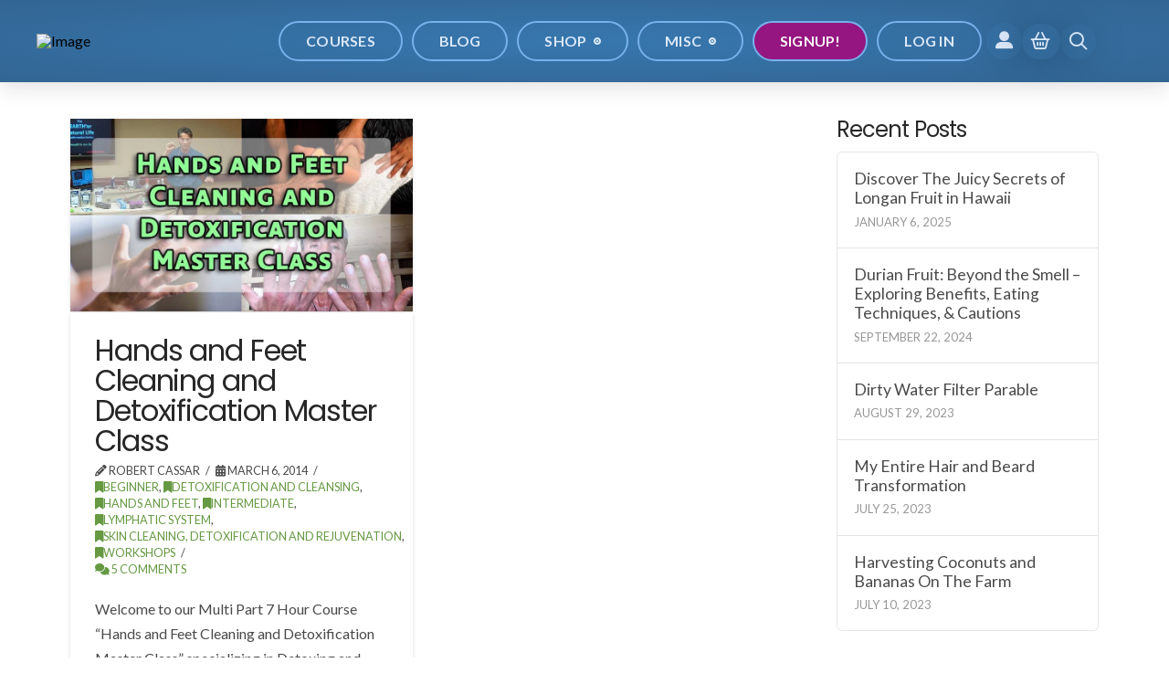

--- FILE ---
content_type: text/html; charset=UTF-8
request_url: https://eartheracademy.com/tag/calcification/
body_size: 31112
content:
<!DOCTYPE html>
<html class="no-js" lang="en-US" prefix="og: https://ogp.me/ns#">
<head>
<meta charset="UTF-8">
<meta name="viewport" content="width=device-width, initial-scale=1.0">
<link rel="pingback" href="">
<script>window._wca = window._wca || [];</script>

<!-- Search Engine Optimization by Rank Math PRO - https://rankmath.com/ -->
<title>Calcification Archives - Earther Academy</title>
<meta name="robots" content="follow, index, max-snippet:-1, max-video-preview:-1, max-image-preview:large"/>
<link rel="canonical" href="https://eartheracademy.com/tag/calcification/" />
<meta property="og:locale" content="en_US" />
<meta property="og:type" content="article" />
<meta property="og:title" content="Calcification Archives - Earther Academy" />
<meta property="og:url" content="https://eartheracademy.com/tag/calcification/" />
<meta property="og:site_name" content="Earther Academy" />
<meta property="article:publisher" content="https://www.facebook.com/eartheracademy" />
<meta property="og:image" content="https://cdn.eartheracademy.com/wp-content/uploads/2024/10/earther-academy-seo-image-default.jpg" />
<meta property="og:image:secure_url" content="https://cdn.eartheracademy.com/wp-content/uploads/2024/10/earther-academy-seo-image-default.jpg" />
<meta property="og:image:width" content="1200" />
<meta property="og:image:height" content="630" />
<meta property="og:image:alt" content="Earther Academy SEO/Meta image default" />
<meta property="og:image:type" content="image/jpeg" />
<meta name="twitter:card" content="summary_large_image" />
<meta name="twitter:title" content="Calcification Archives - Earther Academy" />
<meta name="twitter:site" content="@eartheracademy" />
<meta name="twitter:image" content="https://cdn.eartheracademy.com/wp-content/uploads/2024/10/earther-academy-seo-image-default.jpg" />
<meta name="twitter:label1" content="Course" />
<meta name="twitter:data1" content="1" />
<script type="application/ld+json" class="rank-math-schema-pro">{"@context":"https://schema.org","@graph":[{"@type":"Organization","@id":"https://eartheracademy.com/#organization","name":"Earther Academy","sameAs":["https://www.facebook.com/eartheracademy","https://twitter.com/eartheracademy"]},{"@type":"WebSite","@id":"https://eartheracademy.com/#website","url":"https://eartheracademy.com","name":"Earther Academy","publisher":{"@id":"https://eartheracademy.com/#organization"},"inLanguage":"en-US"},{"@type":"BreadcrumbList","@id":"https://eartheracademy.com/tag/calcification/#breadcrumb","itemListElement":[{"@type":"ListItem","position":"1","item":{"@id":"https://eartheracademy.com","name":"Home"}},{"@type":"ListItem","position":"2","item":{"@id":"https://eartheracademy.com/tag/calcification/","name":"Calcification"}}]},{"@type":"CollectionPage","@id":"https://eartheracademy.com/tag/calcification/#webpage","url":"https://eartheracademy.com/tag/calcification/","name":"Calcification Archives - Earther Academy","isPartOf":{"@id":"https://eartheracademy.com/#website"},"inLanguage":"en-US","breadcrumb":{"@id":"https://eartheracademy.com/tag/calcification/#breadcrumb"}}]}</script>
<!-- /Rank Math WordPress SEO plugin -->

<link rel='dns-prefetch' href='//www.googletagmanager.com' />
<link rel='dns-prefetch' href='//stats.wp.com' />
<link rel="alternate" type="application/rss+xml" title="Earther Academy &raquo; Feed" href="https://eartheracademy.com/feed/" />
<link rel="alternate" type="application/rss+xml" title="Earther Academy &raquo; Comments Feed" href="https://eartheracademy.com/comments/feed/" />
<link rel="alternate" type="application/rss+xml" title="Earther Academy &raquo; Calcification Tag Feed" href="https://eartheracademy.com/tag/calcification/feed/" />
<style id='wp-img-auto-sizes-contain-inline-css' type='text/css'>
img:is([sizes=auto i],[sizes^="auto," i]){contain-intrinsic-size:3000px 1500px}
/*# sourceURL=wp-img-auto-sizes-contain-inline-css */
</style>
<style id='wp-emoji-styles-inline-css' type='text/css'>

	img.wp-smiley, img.emoji {
		display: inline !important;
		border: none !important;
		box-shadow: none !important;
		height: 1em !important;
		width: 1em !important;
		margin: 0 0.07em !important;
		vertical-align: -0.1em !important;
		background: none !important;
		padding: 0 !important;
	}
/*# sourceURL=wp-emoji-styles-inline-css */
</style>
<style id='wp-block-library-inline-css' type='text/css'>
:root{--wp-block-synced-color:#7a00df;--wp-block-synced-color--rgb:122,0,223;--wp-bound-block-color:var(--wp-block-synced-color);--wp-editor-canvas-background:#ddd;--wp-admin-theme-color:#007cba;--wp-admin-theme-color--rgb:0,124,186;--wp-admin-theme-color-darker-10:#006ba1;--wp-admin-theme-color-darker-10--rgb:0,107,160.5;--wp-admin-theme-color-darker-20:#005a87;--wp-admin-theme-color-darker-20--rgb:0,90,135;--wp-admin-border-width-focus:2px}@media (min-resolution:192dpi){:root{--wp-admin-border-width-focus:1.5px}}.wp-element-button{cursor:pointer}:root .has-very-light-gray-background-color{background-color:#eee}:root .has-very-dark-gray-background-color{background-color:#313131}:root .has-very-light-gray-color{color:#eee}:root .has-very-dark-gray-color{color:#313131}:root .has-vivid-green-cyan-to-vivid-cyan-blue-gradient-background{background:linear-gradient(135deg,#00d084,#0693e3)}:root .has-purple-crush-gradient-background{background:linear-gradient(135deg,#34e2e4,#4721fb 50%,#ab1dfe)}:root .has-hazy-dawn-gradient-background{background:linear-gradient(135deg,#faaca8,#dad0ec)}:root .has-subdued-olive-gradient-background{background:linear-gradient(135deg,#fafae1,#67a671)}:root .has-atomic-cream-gradient-background{background:linear-gradient(135deg,#fdd79a,#004a59)}:root .has-nightshade-gradient-background{background:linear-gradient(135deg,#330968,#31cdcf)}:root .has-midnight-gradient-background{background:linear-gradient(135deg,#020381,#2874fc)}:root{--wp--preset--font-size--normal:16px;--wp--preset--font-size--huge:42px}.has-regular-font-size{font-size:1em}.has-larger-font-size{font-size:2.625em}.has-normal-font-size{font-size:var(--wp--preset--font-size--normal)}.has-huge-font-size{font-size:var(--wp--preset--font-size--huge)}.has-text-align-center{text-align:center}.has-text-align-left{text-align:left}.has-text-align-right{text-align:right}.has-fit-text{white-space:nowrap!important}#end-resizable-editor-section{display:none}.aligncenter{clear:both}.items-justified-left{justify-content:flex-start}.items-justified-center{justify-content:center}.items-justified-right{justify-content:flex-end}.items-justified-space-between{justify-content:space-between}.screen-reader-text{border:0;clip-path:inset(50%);height:1px;margin:-1px;overflow:hidden;padding:0;position:absolute;width:1px;word-wrap:normal!important}.screen-reader-text:focus{background-color:#ddd;clip-path:none;color:#444;display:block;font-size:1em;height:auto;left:5px;line-height:normal;padding:15px 23px 14px;text-decoration:none;top:5px;width:auto;z-index:100000}html :where(.has-border-color){border-style:solid}html :where([style*=border-top-color]){border-top-style:solid}html :where([style*=border-right-color]){border-right-style:solid}html :where([style*=border-bottom-color]){border-bottom-style:solid}html :where([style*=border-left-color]){border-left-style:solid}html :where([style*=border-width]){border-style:solid}html :where([style*=border-top-width]){border-top-style:solid}html :where([style*=border-right-width]){border-right-style:solid}html :where([style*=border-bottom-width]){border-bottom-style:solid}html :where([style*=border-left-width]){border-left-style:solid}html :where(img[class*=wp-image-]){height:auto;max-width:100%}:where(figure){margin:0 0 1em}html :where(.is-position-sticky){--wp-admin--admin-bar--position-offset:var(--wp-admin--admin-bar--height,0px)}@media screen and (max-width:600px){html :where(.is-position-sticky){--wp-admin--admin-bar--position-offset:0px}}

/*# sourceURL=wp-block-library-inline-css */
</style><style id='wp-block-heading-inline-css' type='text/css'>
h1:where(.wp-block-heading).has-background,h2:where(.wp-block-heading).has-background,h3:where(.wp-block-heading).has-background,h4:where(.wp-block-heading).has-background,h5:where(.wp-block-heading).has-background,h6:where(.wp-block-heading).has-background{padding:1.25em 2.375em}h1.has-text-align-left[style*=writing-mode]:where([style*=vertical-lr]),h1.has-text-align-right[style*=writing-mode]:where([style*=vertical-rl]),h2.has-text-align-left[style*=writing-mode]:where([style*=vertical-lr]),h2.has-text-align-right[style*=writing-mode]:where([style*=vertical-rl]),h3.has-text-align-left[style*=writing-mode]:where([style*=vertical-lr]),h3.has-text-align-right[style*=writing-mode]:where([style*=vertical-rl]),h4.has-text-align-left[style*=writing-mode]:where([style*=vertical-lr]),h4.has-text-align-right[style*=writing-mode]:where([style*=vertical-rl]),h5.has-text-align-left[style*=writing-mode]:where([style*=vertical-lr]),h5.has-text-align-right[style*=writing-mode]:where([style*=vertical-rl]),h6.has-text-align-left[style*=writing-mode]:where([style*=vertical-lr]),h6.has-text-align-right[style*=writing-mode]:where([style*=vertical-rl]){rotate:180deg}
/*# sourceURL=https://cdn.eartheracademy.com/wp-includes/blocks/heading/style.min.css.gzip */
</style>
<style id='wp-block-paragraph-inline-css' type='text/css'>
.is-small-text{font-size:.875em}.is-regular-text{font-size:1em}.is-large-text{font-size:2.25em}.is-larger-text{font-size:3em}.has-drop-cap:not(:focus):first-letter{float:left;font-size:8.4em;font-style:normal;font-weight:100;line-height:.68;margin:.05em .1em 0 0;text-transform:uppercase}body.rtl .has-drop-cap:not(:focus):first-letter{float:none;margin-left:.1em}p.has-drop-cap.has-background{overflow:hidden}:root :where(p.has-background){padding:1.25em 2.375em}:where(p.has-text-color:not(.has-link-color)) a{color:inherit}p.has-text-align-left[style*="writing-mode:vertical-lr"],p.has-text-align-right[style*="writing-mode:vertical-rl"]{rotate:180deg}
/*# sourceURL=https://cdn.eartheracademy.com/wp-includes/blocks/paragraph/style.min.css.gzip */
</style>
<style id='global-styles-inline-css' type='text/css'>
:root{--wp--preset--aspect-ratio--square: 1;--wp--preset--aspect-ratio--4-3: 4/3;--wp--preset--aspect-ratio--3-4: 3/4;--wp--preset--aspect-ratio--3-2: 3/2;--wp--preset--aspect-ratio--2-3: 2/3;--wp--preset--aspect-ratio--16-9: 16/9;--wp--preset--aspect-ratio--9-16: 9/16;--wp--preset--color--black: #000000;--wp--preset--color--cyan-bluish-gray: #abb8c3;--wp--preset--color--white: #ffffff;--wp--preset--color--pale-pink: #f78da7;--wp--preset--color--vivid-red: #cf2e2e;--wp--preset--color--luminous-vivid-orange: #ff6900;--wp--preset--color--luminous-vivid-amber: #fcb900;--wp--preset--color--light-green-cyan: #7bdcb5;--wp--preset--color--vivid-green-cyan: #00d084;--wp--preset--color--pale-cyan-blue: #8ed1fc;--wp--preset--color--vivid-cyan-blue: #0693e3;--wp--preset--color--vivid-purple: #9b51e0;--wp--preset--gradient--vivid-cyan-blue-to-vivid-purple: linear-gradient(135deg,rgb(6,147,227) 0%,rgb(155,81,224) 100%);--wp--preset--gradient--light-green-cyan-to-vivid-green-cyan: linear-gradient(135deg,rgb(122,220,180) 0%,rgb(0,208,130) 100%);--wp--preset--gradient--luminous-vivid-amber-to-luminous-vivid-orange: linear-gradient(135deg,rgb(252,185,0) 0%,rgb(255,105,0) 100%);--wp--preset--gradient--luminous-vivid-orange-to-vivid-red: linear-gradient(135deg,rgb(255,105,0) 0%,rgb(207,46,46) 100%);--wp--preset--gradient--very-light-gray-to-cyan-bluish-gray: linear-gradient(135deg,rgb(238,238,238) 0%,rgb(169,184,195) 100%);--wp--preset--gradient--cool-to-warm-spectrum: linear-gradient(135deg,rgb(74,234,220) 0%,rgb(151,120,209) 20%,rgb(207,42,186) 40%,rgb(238,44,130) 60%,rgb(251,105,98) 80%,rgb(254,248,76) 100%);--wp--preset--gradient--blush-light-purple: linear-gradient(135deg,rgb(255,206,236) 0%,rgb(152,150,240) 100%);--wp--preset--gradient--blush-bordeaux: linear-gradient(135deg,rgb(254,205,165) 0%,rgb(254,45,45) 50%,rgb(107,0,62) 100%);--wp--preset--gradient--luminous-dusk: linear-gradient(135deg,rgb(255,203,112) 0%,rgb(199,81,192) 50%,rgb(65,88,208) 100%);--wp--preset--gradient--pale-ocean: linear-gradient(135deg,rgb(255,245,203) 0%,rgb(182,227,212) 50%,rgb(51,167,181) 100%);--wp--preset--gradient--electric-grass: linear-gradient(135deg,rgb(202,248,128) 0%,rgb(113,206,126) 100%);--wp--preset--gradient--midnight: linear-gradient(135deg,rgb(2,3,129) 0%,rgb(40,116,252) 100%);--wp--preset--font-size--small: 13px;--wp--preset--font-size--medium: 20px;--wp--preset--font-size--large: 36px;--wp--preset--font-size--x-large: 42px;--wp--preset--spacing--20: 0.44rem;--wp--preset--spacing--30: 0.67rem;--wp--preset--spacing--40: 1rem;--wp--preset--spacing--50: 1.5rem;--wp--preset--spacing--60: 2.25rem;--wp--preset--spacing--70: 3.38rem;--wp--preset--spacing--80: 5.06rem;--wp--preset--shadow--natural: 6px 6px 9px rgba(0, 0, 0, 0.2);--wp--preset--shadow--deep: 12px 12px 50px rgba(0, 0, 0, 0.4);--wp--preset--shadow--sharp: 6px 6px 0px rgba(0, 0, 0, 0.2);--wp--preset--shadow--outlined: 6px 6px 0px -3px rgb(255, 255, 255), 6px 6px rgb(0, 0, 0);--wp--preset--shadow--crisp: 6px 6px 0px rgb(0, 0, 0);}:where(.is-layout-flex){gap: 0.5em;}:where(.is-layout-grid){gap: 0.5em;}body .is-layout-flex{display: flex;}.is-layout-flex{flex-wrap: wrap;align-items: center;}.is-layout-flex > :is(*, div){margin: 0;}body .is-layout-grid{display: grid;}.is-layout-grid > :is(*, div){margin: 0;}:where(.wp-block-columns.is-layout-flex){gap: 2em;}:where(.wp-block-columns.is-layout-grid){gap: 2em;}:where(.wp-block-post-template.is-layout-flex){gap: 1.25em;}:where(.wp-block-post-template.is-layout-grid){gap: 1.25em;}.has-black-color{color: var(--wp--preset--color--black) !important;}.has-cyan-bluish-gray-color{color: var(--wp--preset--color--cyan-bluish-gray) !important;}.has-white-color{color: var(--wp--preset--color--white) !important;}.has-pale-pink-color{color: var(--wp--preset--color--pale-pink) !important;}.has-vivid-red-color{color: var(--wp--preset--color--vivid-red) !important;}.has-luminous-vivid-orange-color{color: var(--wp--preset--color--luminous-vivid-orange) !important;}.has-luminous-vivid-amber-color{color: var(--wp--preset--color--luminous-vivid-amber) !important;}.has-light-green-cyan-color{color: var(--wp--preset--color--light-green-cyan) !important;}.has-vivid-green-cyan-color{color: var(--wp--preset--color--vivid-green-cyan) !important;}.has-pale-cyan-blue-color{color: var(--wp--preset--color--pale-cyan-blue) !important;}.has-vivid-cyan-blue-color{color: var(--wp--preset--color--vivid-cyan-blue) !important;}.has-vivid-purple-color{color: var(--wp--preset--color--vivid-purple) !important;}.has-black-background-color{background-color: var(--wp--preset--color--black) !important;}.has-cyan-bluish-gray-background-color{background-color: var(--wp--preset--color--cyan-bluish-gray) !important;}.has-white-background-color{background-color: var(--wp--preset--color--white) !important;}.has-pale-pink-background-color{background-color: var(--wp--preset--color--pale-pink) !important;}.has-vivid-red-background-color{background-color: var(--wp--preset--color--vivid-red) !important;}.has-luminous-vivid-orange-background-color{background-color: var(--wp--preset--color--luminous-vivid-orange) !important;}.has-luminous-vivid-amber-background-color{background-color: var(--wp--preset--color--luminous-vivid-amber) !important;}.has-light-green-cyan-background-color{background-color: var(--wp--preset--color--light-green-cyan) !important;}.has-vivid-green-cyan-background-color{background-color: var(--wp--preset--color--vivid-green-cyan) !important;}.has-pale-cyan-blue-background-color{background-color: var(--wp--preset--color--pale-cyan-blue) !important;}.has-vivid-cyan-blue-background-color{background-color: var(--wp--preset--color--vivid-cyan-blue) !important;}.has-vivid-purple-background-color{background-color: var(--wp--preset--color--vivid-purple) !important;}.has-black-border-color{border-color: var(--wp--preset--color--black) !important;}.has-cyan-bluish-gray-border-color{border-color: var(--wp--preset--color--cyan-bluish-gray) !important;}.has-white-border-color{border-color: var(--wp--preset--color--white) !important;}.has-pale-pink-border-color{border-color: var(--wp--preset--color--pale-pink) !important;}.has-vivid-red-border-color{border-color: var(--wp--preset--color--vivid-red) !important;}.has-luminous-vivid-orange-border-color{border-color: var(--wp--preset--color--luminous-vivid-orange) !important;}.has-luminous-vivid-amber-border-color{border-color: var(--wp--preset--color--luminous-vivid-amber) !important;}.has-light-green-cyan-border-color{border-color: var(--wp--preset--color--light-green-cyan) !important;}.has-vivid-green-cyan-border-color{border-color: var(--wp--preset--color--vivid-green-cyan) !important;}.has-pale-cyan-blue-border-color{border-color: var(--wp--preset--color--pale-cyan-blue) !important;}.has-vivid-cyan-blue-border-color{border-color: var(--wp--preset--color--vivid-cyan-blue) !important;}.has-vivid-purple-border-color{border-color: var(--wp--preset--color--vivid-purple) !important;}.has-vivid-cyan-blue-to-vivid-purple-gradient-background{background: var(--wp--preset--gradient--vivid-cyan-blue-to-vivid-purple) !important;}.has-light-green-cyan-to-vivid-green-cyan-gradient-background{background: var(--wp--preset--gradient--light-green-cyan-to-vivid-green-cyan) !important;}.has-luminous-vivid-amber-to-luminous-vivid-orange-gradient-background{background: var(--wp--preset--gradient--luminous-vivid-amber-to-luminous-vivid-orange) !important;}.has-luminous-vivid-orange-to-vivid-red-gradient-background{background: var(--wp--preset--gradient--luminous-vivid-orange-to-vivid-red) !important;}.has-very-light-gray-to-cyan-bluish-gray-gradient-background{background: var(--wp--preset--gradient--very-light-gray-to-cyan-bluish-gray) !important;}.has-cool-to-warm-spectrum-gradient-background{background: var(--wp--preset--gradient--cool-to-warm-spectrum) !important;}.has-blush-light-purple-gradient-background{background: var(--wp--preset--gradient--blush-light-purple) !important;}.has-blush-bordeaux-gradient-background{background: var(--wp--preset--gradient--blush-bordeaux) !important;}.has-luminous-dusk-gradient-background{background: var(--wp--preset--gradient--luminous-dusk) !important;}.has-pale-ocean-gradient-background{background: var(--wp--preset--gradient--pale-ocean) !important;}.has-electric-grass-gradient-background{background: var(--wp--preset--gradient--electric-grass) !important;}.has-midnight-gradient-background{background: var(--wp--preset--gradient--midnight) !important;}.has-small-font-size{font-size: var(--wp--preset--font-size--small) !important;}.has-medium-font-size{font-size: var(--wp--preset--font-size--medium) !important;}.has-large-font-size{font-size: var(--wp--preset--font-size--large) !important;}.has-x-large-font-size{font-size: var(--wp--preset--font-size--x-large) !important;}
/*# sourceURL=global-styles-inline-css */
</style>

<style id='classic-theme-styles-inline-css' type='text/css'>
/*! This file is auto-generated */
.wp-block-button__link{color:#fff;background-color:#32373c;border-radius:9999px;box-shadow:none;text-decoration:none;padding:calc(.667em + 2px) calc(1.333em + 2px);font-size:1.125em}.wp-block-file__button{background:#32373c;color:#fff;text-decoration:none}
/*# sourceURL=https://cdn.eartheracademy.com/wp-includes/css/classic-themes.min.css.gzip */
</style>
<link rel='stylesheet' id='dashicons-css' href='https://cdn.eartheracademy.com/wp-includes/css/dashicons.min.css.gzip?ver=6.9' type='text/css' media='all' />
<link rel='stylesheet' id='essgrid-blocks-editor-css-css' href='https://eartheracademy.com/wp-content/plugins/essential-grid/public/includes/builders/gutenberg/build/index.css?ver=1765731262' type='text/css' media='all' />
<style id='dominant-color-styles-inline-css' type='text/css'>
img[data-dominant-color]:not(.has-transparency) { background-color: var(--dominant-color); }
/*# sourceURL=dominant-color-styles-inline-css */
</style>
<link rel='stylesheet' id='pmpro_frontend_base-css' href='https://eartheracademy.com/wp-content/plugins/paid-memberships-pro/css/frontend/base.css?ver=3.6.4' type='text/css' media='all' />
<link rel='stylesheet' id='pmpro_frontend_variation_1-css' href='https://eartheracademy.com/wp-content/plugins/paid-memberships-pro/css/frontend/variation_1.css?ver=3.6.4' type='text/css' media='all' />
<link rel='stylesheet' id='pmpro-advanced-levels-styles-css' href='https://eartheracademy.com/wp-content/plugins/pmpro-advanced-levels-shortcode/css/pmpro-advanced-levels.css?ver=6.9' type='text/css' media='all' />
<style id='plvt-view-transitions-inline-css' type='text/css'>
@view-transition { navigation: auto; }
@media (prefers-reduced-motion: no-preference) {::view-transition-group(*) { animation-duration: 0.4s; }}
/*# sourceURL=plvt-view-transitions-inline-css */
</style>
<link rel='stylesheet' id='x-stack-css' href='https://eartheracademy.com/wp-content/themes/pro/framework/dist/css/site/stacks/integrity-light.css?ver=6.7.11' type='text/css' media='all' />
<link rel='stylesheet' id='x-buddypress-css' href='https://eartheracademy.com/wp-content/themes/pro/framework/dist/css/site/buddypress/integrity-light.css?ver=6.7.11' type='text/css' media='all' />
<link rel='stylesheet' id='x-woocommerce-css' href='https://eartheracademy.com/wp-content/themes/pro/framework/dist/css/site/woocommerce/integrity-light.css?ver=6.7.11' type='text/css' media='all' />
<link rel='stylesheet' id='x-child-css' href='https://eartheracademy.com/wp-content/themes/pro-child/style.css?ver=6.7.11' type='text/css' media='all' />
<link rel='stylesheet' id='tp-fontello-css' href='https://eartheracademy.com/wp-content/plugins/essential-grid/public/assets/font/fontello/css/fontello.css?ver=3.1.10' type='text/css' media='all' />
<link rel='stylesheet' id='esg-plugin-settings-css' href='https://eartheracademy.com/wp-content/plugins/essential-grid/public/assets/css/settings.css?ver=3.1.10' type='text/css' media='all' />
<link rel='stylesheet' id='esg-tp-boxextcss-css' href='https://eartheracademy.com/wp-content/plugins/essential-grid/public/assets/css/jquery.esgbox.min.css?ver=3.1.10' type='text/css' media='all' />
<link rel='stylesheet' id='convert-plus-module-main-style-css' href='https://eartheracademy.com/wp-content/plugins/convertplug/modules/assets/css/cp-module-main.css?ver=3.6.2' type='text/css' media='all' />
<link rel='stylesheet' id='convert-plus-modal-style-css' href='https://eartheracademy.com/wp-content/plugins/convertplug/modules/modal/assets/css/modal.min.css?ver=3.6.2' type='text/css' media='all' />
<style id='cs-inline-css' type='text/css'>
@media (min-width:1200px){.x-hide-xl{display:none !important;}}@media (min-width:979px) and (max-width:1199px){.x-hide-lg{display:none !important;}}@media (min-width:767px) and (max-width:978px){.x-hide-md{display:none !important;}}@media (min-width:480px) and (max-width:766px){.x-hide-sm{display:none !important;}}@media (max-width:479px){.x-hide-xs{display:none !important;}} a,h1 a:hover,h2 a:hover,h3 a:hover,h4 a:hover,h5 a:hover,h6 a:hover,.x-breadcrumb-wrap a:hover,.widget ul li a:hover,.widget ol li a:hover,.widget.widget_text ul li a,.widget.widget_text ol li a,.widget_nav_menu .current-menu-item > a,.x-accordion-heading .x-accordion-toggle:hover,.x-comment-author a:hover,.x-comment-time:hover,.x-recent-posts a:hover .h-recent-posts{color:#669942;}a:hover,.widget.widget_text ul li a:hover,.widget.widget_text ol li a:hover,.x-twitter-widget ul li a:hover{color:hsl(95,34%,58%);}.woocommerce .price > .amount,.woocommerce .price > ins > .amount,.woocommerce .star-rating:before,.woocommerce .star-rating span:before,.woocommerce li.product .entry-header h3 a:hover{color:#669942;}.rev_slider_wrapper,a.x-img-thumbnail:hover,.x-slider-container.below,.page-template-template-blank-3-php .x-slider-container.above,.page-template-template-blank-6-php .x-slider-container.above{border-color:#669942;}.entry-thumb:before,.x-pagination span.current,.woocommerce-pagination span[aria-current],.flex-direction-nav a,.flex-control-nav a:hover,.flex-control-nav a.flex-active,.mejs-time-current,.x-dropcap,.x-skill-bar .bar,.x-pricing-column.featured h2,.h-comments-title small,.x-entry-share .x-share:hover,.x-highlight,.x-recent-posts .x-recent-posts-img:after{background-color:#669942;}.woocommerce .onsale,.widget_price_filter .ui-slider .ui-slider-range{background-color:#669942;}.x-nav-tabs > .active > a,.x-nav-tabs > .active > a:hover{box-shadow:inset 0 3px 0 0 #669942;}.x-main{width:calc(72% - 2.463055%);}.x-sidebar{width:calc(100% - 2.463055% - 72%);}.x-comment-author,.x-comment-time,.comment-form-author label,.comment-form-email label,.comment-form-url label,.comment-form-rating label,.comment-form-comment label,.widget_calendar #wp-calendar caption,.widget.widget_rss li .rsswidget{font-family:"Poppins",sans-serif;font-weight:400;}.p-landmark-sub,.p-meta,input,button,select,textarea{font-family:"Lato",sans-serif;}.widget ul li a,.widget ol li a,.x-comment-time{color:hsl(0,0%,29%);}.woocommerce .price > .from,.woocommerce .price > del,.woocommerce p.stars span a:after{color:hsl(0,0%,29%);}.widget_text ol li a,.widget_text ul li a{color:#669942;}.widget_text ol li a:hover,.widget_text ul li a:hover{color:hsl(95,34%,58%);}.comment-form-author label,.comment-form-email label,.comment-form-url label,.comment-form-rating label,.comment-form-comment label,.widget_calendar #wp-calendar th,.p-landmark-sub strong,.widget_tag_cloud .tagcloud a:hover,.widget_tag_cloud .tagcloud a:active,.entry-footer a:hover,.entry-footer a:active,.x-breadcrumbs .current,.x-comment-author,.x-comment-author a{color:#272727;}.widget_calendar #wp-calendar th{border-color:#272727;}.h-feature-headline span i{background-color:#272727;}@media (max-width:978.98px){}html{font-size:1em;}@media (min-width:479px){html{font-size:1em;}}@media (min-width:766px){html{font-size:1em;}}@media (min-width:978px){html{font-size:1em;}}@media (min-width:1199px){html{font-size:1em;}}body{font-style:normal;font-weight:400;color:hsl(0,0%,29%);background:rgb(255,255,255);}.w-b{font-weight:400 !important;}h1,h2,h3,h4,h5,h6,.h1,.h2,.h3,.h4,.h5,.h6,.x-text-headline{font-family:"Poppins",sans-serif;font-style:normal;font-weight:400;}h1,.h1{letter-spacing:-0.035em;}h2,.h2{letter-spacing:-0.035em;}h3,.h3{letter-spacing:-0.035em;}h4,.h4{letter-spacing:-0.035em;}h5,.h5{letter-spacing:-0.035em;}h6,.h6{letter-spacing:-0.035em;}.w-h{font-weight:400 !important;}.x-container.width{width:88%;}.x-container.max{max-width:1200px;}.x-bar-content.x-container.width{flex-basis:88%;}.x-main.full{float:none;clear:both;display:block;width:auto;}@media (max-width:978.98px){.x-main.full,.x-main.left,.x-main.right,.x-sidebar.left,.x-sidebar.right{float:none;display:block;width:auto !important;}}.entry-header,.entry-content{font-size:1rem;}body,input,button,select,textarea{font-family:"Lato",sans-serif;}h1,h2,h3,h4,h5,h6,.h1,.h2,.h3,.h4,.h5,.h6,h1 a,h2 a,h3 a,h4 a,h5 a,h6 a,.h1 a,.h2 a,.h3 a,.h4 a,.h5 a,.h6 a,blockquote{color:#272727;}.cfc-h-tx{color:#272727 !important;}.cfc-h-bd{border-color:#272727 !important;}.cfc-h-bg{background-color:#272727 !important;}.cfc-b-tx{color:hsl(0,0%,29%) !important;}.cfc-b-bd{border-color:hsl(0,0%,29%) !important;}.cfc-b-bg{background-color:hsl(0,0%,29%) !important;}.x-btn,.button,[type="submit"]{color:#ffffff;border-color:#8bc343;background-color:#8bc343;text-shadow:0 0.075em 0.075em rgba(0,0,0,0.5);border-radius:0.25em;}.x-btn:hover,.button:hover,[type="submit"]:hover{color:#ffffff;border-color:rgba(139,195,67,0.8);background-color:rgba(139,195,67,0.8);text-shadow:0 0.075em 0.075em rgba(0,0,0,0.5);}.x-btn.x-btn-real,.x-btn.x-btn-real:hover{margin-bottom:0.25em;text-shadow:0 0.075em 0.075em rgba(0,0,0,0.65);}.x-btn.x-btn-real{box-shadow:0 0.25em 0 0 #a71000,0 4px 9px rgba(0,0,0,0.75);}.x-btn.x-btn-real:hover{box-shadow:0 0.25em 0 0 #a71000,0 4px 9px rgba(0,0,0,0.75);}.x-btn.x-btn-flat,.x-btn.x-btn-flat:hover{margin-bottom:0;text-shadow:0 0.075em 0.075em rgba(0,0,0,0.65);box-shadow:none;}.x-btn.x-btn-transparent,.x-btn.x-btn-transparent:hover{margin-bottom:0;border-width:3px;text-shadow:none;text-transform:uppercase;background-color:transparent;box-shadow:none;}.buddypress .x-item-list-tabs-nav > ul > li > a:hover,.buddypress .x-item-list-tabs-nav > ul > li.current > a,.buddypress .x-item-list-tabs-nav > ul > li.selected > a,.buddypress .x-item-list-tabs-subnav > ul > li > a:hover,.buddypress .x-item-list-tabs-subnav > ul > li.current > a,.buddypress .x-list-item-meta-inner > a:hover,.buddypress .x-list-item-meta-inner > .generic-button > a:hover,.buddypress .x-list-item-meta-inner > .meta > a:hover,.buddypress .activity-list .activity-comments .ac-form a:hover{color:#669942;}.buddypress .x-bp-count,.buddypress .x-item-list-tabs-nav > ul > li > a span,.buddypress .button-nav a,.buddypress #item-buttons a,.buddypress .x-btn-bp,.buddypress #whats-new-form #aw-whats-new-submit,.buddypress #search-groups-form #groups_search_submit,.buddypress .activity-list .activity-comments .ac-form input[type="submit"],.buddypress .standard-form input[type="submit"],.buddypress .standard-form div.submit input[type="button"],#wp-toolbar li#wp-admin-bar-my-account a span.count,#wp-toolbar li#wp-admin-bar-my-account-with-avatar a span.count,#wp-toolbar li#wp-admin-bar-bp-notifications #ab-pending-notifications,#wp-toolbar li#wp-admin-bar-bp-notifications #ab-pending-notifications.alert{background-color:#669942;}.buddypress .button-nav a:hover,.buddypress #item-buttons a:hover,.buddypress .x-btn-bp:hover,.buddypress #whats-new-form #aw-whats-new-submit:hover,.buddypress #search-groups-form #groups_search_submit:hover,.buddypress .activity-list .activity-comments .ac-form input[type="submit"]:hover,.buddypress .standard-form input[type="submit"]:hover{background-color:hsl(95,34%,58%);}.buddypress .x-list-item-header .activity,.buddypress .x-list-item-header .time-since,.buddypress .x-list-item-meta-inner > a,.buddypress .x-list-item-meta-inner > .generic-button > a,.buddypress .x-list-item-meta-inner > .meta,.buddypress .x-list-item-meta-inner > .meta > a,.buddypress .activity-list .activity-comments .ac-form a,.buddypress .activity-list .x-activity-comments-inner > ul .acomment-options > a:after{color:hsl(0,0%,29%);}#header-cover-image{background:url() center;background-size:cover;display:block;height:200px;margin:0 0 15px;}.x-cart-notification-icon.loading{color:#545454;}.x-cart-notification:before{background-color:#000000;}.x-cart-notification-icon.added{color:#ffffff;}.x-cart-notification.added:before{background-color:#46a546;}.woocommerce-MyAccount-navigation-link a{color:hsl(0,0%,29%);}.woocommerce-MyAccount-navigation-link a:hover,.woocommerce-MyAccount-navigation-link.is-active a{color:#272727;}.cart_item .product-remove a{color:hsl(0,0%,29%);}.cart_item .product-remove a:hover{color:#272727;}.cart_item .product-name a{color:#272727;}.cart_item .product-name a:hover{color:#669942;}.woocommerce p.stars span a{background-color:#669942;}.widget_best_sellers ul li a img,.widget_shopping_cart ul li a img,.widget_products ul li a img,.widget_featured_products ul li a img,.widget_onsale ul li a img,.widget_random_products ul li a img,.widget_recently_viewed_products ul li a img,.widget_recent_products ul li a img,.widget_recent_reviews ul li a img,.widget_top_rated_products ul li a img{float:right;margin-left:0.65em;margin-right:0;}body .gform_wrapper .gfield_required{color:#669942;}body .gform_wrapper h2.gsection_title,body .gform_wrapper h3.gform_title,body .gform_wrapper .top_label .gfield_label,body .gform_wrapper .left_label .gfield_label,body .gform_wrapper .right_label .gfield_label{font-weight:400;}body .gform_wrapper h2.gsection_title{letter-spacing:-0.035em!important;}body .gform_wrapper h3.gform_title{letter-spacing:-0.035em!important;}body .gform_wrapper .top_label .gfield_label,body .gform_wrapper .left_label .gfield_label,body .gform_wrapper .right_label .gfield_label{color:#272727;}body .gform_wrapper .validation_message{font-weight:400;}.bg .mejs-container,.x-video .mejs-container{position:unset !important;} @font-face{font-family:'FontAwesomePro';font-style:normal;font-weight:900;font-display:block;src:url('https://eartheracademy.com/wp-content/themes/pro/cornerstone/assets/fonts/fa-solid-900.woff2?ver=6.7.2') format('woff2'),url('https://eartheracademy.com/wp-content/themes/pro/cornerstone/assets/fonts/fa-solid-900.ttf?ver=6.7.2') format('truetype');}[data-x-fa-pro-icon]{font-family:"FontAwesomePro" !important;}[data-x-fa-pro-icon]:before{content:attr(data-x-fa-pro-icon);}[data-x-icon],[data-x-icon-o],[data-x-icon-l],[data-x-icon-s],[data-x-icon-b],[data-x-icon-sr],[data-x-icon-ss],[data-x-icon-sl],[data-x-fa-pro-icon],[class*="cs-fa-"]{display:inline-flex;font-style:normal;font-weight:400;text-decoration:inherit;text-rendering:auto;-webkit-font-smoothing:antialiased;-moz-osx-font-smoothing:grayscale;}[data-x-icon].left,[data-x-icon-o].left,[data-x-icon-l].left,[data-x-icon-s].left,[data-x-icon-b].left,[data-x-icon-sr].left,[data-x-icon-ss].left,[data-x-icon-sl].left,[data-x-fa-pro-icon].left,[class*="cs-fa-"].left{margin-right:0.5em;}[data-x-icon].right,[data-x-icon-o].right,[data-x-icon-l].right,[data-x-icon-s].right,[data-x-icon-b].right,[data-x-icon-sr].right,[data-x-icon-ss].right,[data-x-icon-sl].right,[data-x-fa-pro-icon].right,[class*="cs-fa-"].right{margin-left:0.5em;}[data-x-icon]:before,[data-x-icon-o]:before,[data-x-icon-l]:before,[data-x-icon-s]:before,[data-x-icon-b]:before,[data-x-icon-sr]:before,[data-x-icon-ss]:before,[data-x-icon-sl]:before,[data-x-fa-pro-icon]:before,[class*="cs-fa-"]:before{line-height:1;}@font-face{font-family:'FontAwesome';font-style:normal;font-weight:900;font-display:block;src:url('https://eartheracademy.com/wp-content/themes/pro/cornerstone/assets/fonts/fa-solid-900.woff2?ver=6.7.2') format('woff2'),url('https://eartheracademy.com/wp-content/themes/pro/cornerstone/assets/fonts/fa-solid-900.ttf?ver=6.7.2') format('truetype');}[data-x-icon],[data-x-icon-s],[data-x-icon][class*="cs-fa-"]{font-family:"FontAwesome" !important;font-weight:900;}[data-x-icon]:before,[data-x-icon][class*="cs-fa-"]:before{content:attr(data-x-icon);}[data-x-icon-s]:before{content:attr(data-x-icon-s);}@font-face{font-family:'FontAwesomeRegular';font-style:normal;font-weight:400;font-display:block;src:url('https://eartheracademy.com/wp-content/themes/pro/cornerstone/assets/fonts/fa-regular-400.woff2?ver=6.7.2') format('woff2'),url('https://eartheracademy.com/wp-content/themes/pro/cornerstone/assets/fonts/fa-regular-400.ttf?ver=6.7.2') format('truetype');}@font-face{font-family:'FontAwesomePro';font-style:normal;font-weight:400;font-display:block;src:url('https://eartheracademy.com/wp-content/themes/pro/cornerstone/assets/fonts/fa-regular-400.woff2?ver=6.7.2') format('woff2'),url('https://eartheracademy.com/wp-content/themes/pro/cornerstone/assets/fonts/fa-regular-400.ttf?ver=6.7.2') format('truetype');}[data-x-icon-o]{font-family:"FontAwesomeRegular" !important;}[data-x-icon-o]:before{content:attr(data-x-icon-o);}@font-face{font-family:'FontAwesomeLight';font-style:normal;font-weight:300;font-display:block;src:url('https://eartheracademy.com/wp-content/themes/pro/cornerstone/assets/fonts/fa-light-300.woff2?ver=6.7.2') format('woff2'),url('https://eartheracademy.com/wp-content/themes/pro/cornerstone/assets/fonts/fa-light-300.ttf?ver=6.7.2') format('truetype');}@font-face{font-family:'FontAwesomePro';font-style:normal;font-weight:300;font-display:block;src:url('https://eartheracademy.com/wp-content/themes/pro/cornerstone/assets/fonts/fa-light-300.woff2?ver=6.7.2') format('woff2'),url('https://eartheracademy.com/wp-content/themes/pro/cornerstone/assets/fonts/fa-light-300.ttf?ver=6.7.2') format('truetype');}[data-x-icon-l]{font-family:"FontAwesomeLight" !important;font-weight:300;}[data-x-icon-l]:before{content:attr(data-x-icon-l);}@font-face{font-family:'FontAwesomeBrands';font-style:normal;font-weight:normal;font-display:block;src:url('https://eartheracademy.com/wp-content/themes/pro/cornerstone/assets/fonts/fa-brands-400.woff2?ver=6.7.2') format('woff2'),url('https://eartheracademy.com/wp-content/themes/pro/cornerstone/assets/fonts/fa-brands-400.ttf?ver=6.7.2') format('truetype');}[data-x-icon-b]{font-family:"FontAwesomeBrands" !important;}[data-x-icon-b]:before{content:attr(data-x-icon-b);}.woocommerce .button.product_type_simple:before,.woocommerce .button.product_type_variable:before,.woocommerce .button.single_add_to_cart_button:before{font-family:"FontAwesome" !important;font-weight:900;}.widget.widget_rss li .rsswidget:before{content:"\f35d";padding-right:0.4em;font-family:"FontAwesome";} .mr8d-0.x-bar{height:3em;}.mr8d-0 .x-bar-content{height:3em;}.mr8d-0.x-bar-outer-spacers:after,.mr8d-0.x-bar-outer-spacers:before{flex-basis:2px;width:2px!important;height:2px;}.mr8d-0.x-bar-space{height:3em;}.mr8d-1.x-bar{border-top-width:0;border-right-width:0;border-bottom-width:0;border-left-width:0;font-size:1em;}.mr8d-1 .x-bar-content{display:flex;flex-direction:row;align-items:center;}.mr8d-1.x-bar-space{font-size:1em;}.mr8d-2.x-bar{background-color:#ffffff;z-index:9999;}.mr8d-3 .x-bar-content{justify-content:space-between;}.mr8d-4 .x-bar-content{max-width:1200px;}.mr8d-5.x-bar{height:90px;background-image:radial-gradient( #3777ae,#326593);z-index:9998;}.mr8d-5 .x-bar-content{justify-content:center;row-gap:0px;column-gap:0px;height:90px;}.mr8d-5.x-bar-outer-spacers:after,.mr8d-5.x-bar-outer-spacers:before{flex-basis:40px;width:40px!important;height:40px;}.mr8d-5.x-bar-space{height:90px;}.mr8d-6.x-bar{box-shadow:0px 3px 25px 0px rgba(0,0,0,0.15);}.mr8d-7.x-bar{height:2.83em;background-color:rgb(64,183,225);z-index:9997;}.mr8d-7 .x-bar-content{height:2.83em;}.mr8d-7.x-bar-outer-spacers:after,.mr8d-7.x-bar-outer-spacers:before{flex-basis:20px;width:20px!important;height:20px;}.mr8d-7.x-bar-space{height:2.83em;}.mr8d-8.x-bar{width:calc(100% - (0px * 2));height:5px;}.mr8d-8 .x-bar-content{flex-grow:0;flex-shrink:1;flex-basis:100%;height:5px;}.mr8d-8.x-bar-outer-spacers:after,.mr8d-8.x-bar-outer-spacers:before{flex-basis:0px;width:0px!important;height:0px;}.mr8d-8.x-bar-space{height:5px;}.mr8d-9{transition-duration:0ms;}.mr8d-a .x-bar-scroll-button {transition-duration:0ms;}.mr8d-b{transition-duration:500ms;}.mr8d-b .x-bar-scroll-button {transition-duration:500ms;}.mr8d-c .x-text-content-text-primary {transition-duration:0ms;}.mr8d-c .x-text-content-text-subheadline {transition-duration:0ms;}.mr8d-c .x-text-typing {transition-duration:0ms;}.mr8d-c .x-typed-cursor {transition-duration:0ms;}.mr8d-d .x-graphic-child {transition-duration:0ms;}.mr8d-e .x-anchor-text-primary {transition-duration:0ms;}.mr8d-e .x-anchor-text-secondary {transition-duration:0ms;}.mr8d-f.x-bar-container{display:flex;flex-direction:row;align-items:center;flex-basis:auto;border-top-width:0;border-right-width:0;border-bottom-width:0;border-left-width:0;font-size:1em;}.mr8d-g.x-bar-container{justify-content:space-between;}.mr8d-i.x-bar-container{flex-grow:0;}.mr8d-j.x-bar-container{flex-shrink:0;}.mr8d-k.x-bar-container{z-index:auto;}.mr8d-l.x-bar-container{justify-content:center;}.mr8d-m.x-bar-container{row-gap:20px;column-gap:20px;}.mr8d-n.x-bar-container{flex-grow:1;}.mr8d-o.x-bar-container{flex-shrink:1;width:520px;max-width:700px;}.mr8d-p.x-bar-container{z-index:1;}.mr8d-q.x-bar-container{justify-content:space-evenly;}.mr8d-r.x-bar-container{width:100%;}.mr8d-s.x-text{font-size:1em;}.mr8d-s.x-text .x-text-content-text-primary{font-family:"Architects Daughter",handwriting;font-size:2em;font-weight:400;line-height:1.4;}.mr8d-t.x-text{border-top-width:0;border-right-width:0;border-bottom-width:0;border-left-width:0;}.mr8d-t.x-text .x-text-content-text-primary{font-style:normal;letter-spacing:0em;text-transform:none;}.mr8d-u.x-text .x-text-content-text-primary{color:#dbe8fa;}.mr8d-v.x-text{margin-top:0em;margin-right:0em;margin-bottom:0.512em;margin-left:0em;font-size:1.563em;}.mr8d-v.x-text .x-text-content-text-primary{font-size:1em;line-height:1;}.mr8d-w.x-text .x-text-content-text-primary{font-family:"Poppins",sans-serif;font-weight:400;}.mr8d-x.x-text .x-text-content-text-primary{font-family:inherit;font-weight:inherit;color:rgba(0,0,0,1);}.mr8d-y.x-image{font-size:1em;max-width:220px;border-top-width:0;border-right-width:0;border-bottom-width:0;border-left-width:0;}.mr8d-y.x-image img{aspect-ratio:auto;}.mr8d-10{font-size:1em;}.mr8d-11{display:flex;flex-direction:row;justify-content:space-around;align-items:stretch;flex-grow:0;flex-basis:auto;}.mr8d-11 > li,.mr8d-11 > li > a{flex-grow:0;flex-shrink:1;flex-basis:auto;}.mr8d-12{align-self:center;flex-shrink:1;}.mr8d-13,.mr8d-13 .x-anchor{transition-duration:300ms;transition-timing-function:cubic-bezier(0.400,0.000,0.200,1.000);}.mr8d-14{font-size:0.88em;align-self:stretch;flex-shrink:0;}.mr8d-15 .x-dropdown {width:14em;}.mr8d-16 .x-dropdown {font-size:16px;border-top-width:1px;border-right-width:1px;border-bottom-width:1px;border-left-width:1px;border-top-style:solid;border-right-style:solid;border-bottom-style:solid;border-left-style:solid;border-top-color:#326593;border-right-color:#326593;border-bottom-color:#326593;border-left-color:#326593;box-shadow:0em 0.5em 2em 0em rgba(0,0,0,0.1);transition-duration:300ms,300ms,0s;}.mr8d-16 .x-dropdown:not(.x-active) {transition-delay:0s,0s,300ms;}.mr8d-16 .x-dropdown[data-x-stem-menu-top],.mr8d-16 .x-dropdown[data-x-stem-root] {margin-top:10px;margin-right:5px;margin-bottom:10px;margin-left:5px;}.mr8d-17 .x-dropdown {transition-timing-function:cubic-bezier(0.400,0.000,0.200,1.000);}.mr8d-18 .x-dropdown {background-color:#326593;}.mr8d-19 {width:18em;font-size:12px;border-top-width:0;border-right-width:0;border-bottom-width:0;border-left-width:0;background-color:#326593;box-shadow:0em 0.15em 2em 0em var(--ea-icon-shadow-color);transition-duration:500ms,500ms,0s;transition-timing-function:cubic-bezier(0.400,0.000,0.200,1.000);}.mr8d-19:not(.x-active) {transition-delay:0s,0s,500ms;}.mr8d-1a .x-dropdown {width:18em;font-size:12px;box-shadow:0em 0.15em 2em 0em var(--ea-icon-shadow-color);}.mr8d-1b .x-dropdown {border-top-width:0;border-right-width:0;border-bottom-width:0;border-left-width:0;transition-duration:500ms,500ms,0s;}.mr8d-1b .x-dropdown:not(.x-active) {transition-delay:0s,0s,500ms;}.mr8d-1c .x-dropdown {font-size:1em;background-color:#ffffff;box-shadow:0em 0.15em 2em 0em rgba(0,0,0,0.15);}.mr8d-1d.x-anchor {margin-top:0px;margin-right:5px;margin-left:5px;border-top-width:2px;border-right-width:2px;border-bottom-width:2px;border-left-width:2px;border-right-style:solid;border-left-style:solid;border-top-color:#78b1ec;border-right-color:#78b1ec;border-bottom-color:#78b1ec;border-left-color:#78b1ec;}.mr8d-1d.x-anchor .x-anchor-content {padding-top:0.5em;padding-right:1.5em;padding-bottom:0.5em;padding-left:1.5em;}.mr8d-1d.x-anchor:hover,.mr8d-1d.x-anchor[class*="active"],[data-x-effect-provider*="colors"]:hover .mr8d-1d.x-anchor {border-top-color:#dbe8fa;border-right-color:#dbe8fa;border-bottom-color:#dbe8fa;border-left-color:#dbe8fa;}.mr8d-1d.x-anchor .x-anchor-text {margin-right:4px;}.mr8d-1d.x-anchor .x-anchor-text-primary {letter-spacing:0.015em;margin-right:calc(0.015em * -1);text-align:center;}.mr8d-1d.x-anchor .x-anchor-sub-indicator {margin-top:4px;margin-bottom:4px;margin-left:4px;font-size:0.5em;color:#dbe8fa;}.mr8d-1d.x-anchor:hover .x-anchor-sub-indicator,.mr8d-1d.x-anchor[class*="active"] .x-anchor-sub-indicator,[data-x-effect-provider*="colors"]:hover .mr8d-1d.x-anchor .x-anchor-sub-indicator {color:rgb(255,255,255);}.mr8d-1d.x-anchor,.mr8d-1d.x-anchor :not([data-x-particle]) {transition-duration:800ms;transition-timing-function:ease-in-out;}.mr8d-1e.x-anchor {margin-bottom:0px;border-top-style:solid;}.mr8d-1e.x-anchor .x-anchor-text-primary {font-family:"Lato",sans-serif;font-weight:700;color:#dbe8fa;}.mr8d-1e.x-anchor:hover .x-anchor-text-primary,.mr8d-1e.x-anchor[class*="active"] .x-anchor-text-primary,[data-x-effect-provider*="colors"]:hover .mr8d-1e.x-anchor .x-anchor-text-primary {color:rgb(255,255,255);}.mr8d-1f.x-anchor {border-bottom-style:solid;}.mr8d-1g.x-anchor {border-top-left-radius:100em;border-top-right-radius:100em;border-bottom-right-radius:100em;border-bottom-left-radius:100em;}.mr8d-1h.x-anchor {font-size:1em;}.mr8d-1i.x-anchor {background-color:transparent;}.mr8d-1j.x-anchor .x-anchor-content {display:flex;flex-direction:row;}.mr8d-1k.x-anchor .x-anchor-content {justify-content:center;}.mr8d-1l.x-anchor .x-anchor-content {align-items:center;}.mr8d-1m.x-anchor .x-anchor-text {margin-top:4px;margin-bottom:4px;margin-left:4px;}.mr8d-1m.x-anchor .x-anchor-text-primary {text-transform:uppercase;}.mr8d-1m.x-anchor .x-anchor-sub-indicator {margin-right:4px;}.mr8d-1n.x-anchor .x-anchor-text-primary {font-size:1em;font-style:normal;line-height:1;}.mr8d-1o.x-anchor {margin-top:-1px;margin-right:0px;margin-left:0px;border-top-width:1px;border-bottom-width:0px;border-bottom-style:none;border-top-color:rgba(0,0,0,0.08);border-bottom-color:transparent;font-size:0.75em;background-color:#326593;}.mr8d-1o.x-anchor .x-anchor-content {padding-top:1.15em;padding-right:1.15em;padding-bottom:1.15em;padding-left:1.15em;}.mr8d-1o.x-anchor .x-anchor-text-primary {letter-spacing:0.065em;margin-right:calc(0.065em * -1);}.mr8d-1o.x-anchor .x-graphic {margin-right:9px;}.mr8d-1o.x-anchor .x-anchor-sub-indicator {font-size:0.65em;color:transparent;}.mr8d-1p.x-anchor {border-right-width:0px;border-left-width:0px;border-right-style:none;border-left-style:none;border-right-color:transparent;border-left-color:transparent;}.mr8d-1s.x-anchor .x-anchor-text {margin-right:auto;}.mr8d-1t.x-anchor .x-graphic {margin-top:4px;margin-bottom:4px;margin-left:4px;}.mr8d-1u.x-anchor .x-graphic-icon {font-size:1.5em;}.mr8d-1u.x-anchor .x-anchor-sub-indicator {margin-top:0px;margin-bottom:0px;margin-left:auto;}.mr8d-1v.x-anchor .x-graphic-icon {width:1em;height:1em;line-height:1em;background-color:transparent;}.mr8d-1w.x-anchor .x-graphic-icon {color:#dbe8fa;}.mr8d-1w.x-anchor:hover .x-graphic-icon,.mr8d-1w.x-anchor[class*="active"] .x-graphic-icon,[data-x-effect-provider*="colors"]:hover .mr8d-1w.x-anchor .x-graphic-icon {color:rgb(255,255,255);}.mr8d-1x.x-anchor .x-graphic-icon {border-top-width:0;border-right-width:0;border-bottom-width:0;border-left-width:0;}.mr8d-1z.x-anchor {border-top-width:0;border-right-width:0;border-bottom-width:0;border-left-width:0;}.mr8d-20.x-anchor {font-size:1.2em;}.mr8d-20.x-anchor:hover,.mr8d-20.x-anchor[class*="active"],[data-x-effect-provider*="colors"]:hover .mr8d-20.x-anchor {background-color:#3777ae;}.mr8d-20.x-anchor .x-graphic {margin-top:10px;margin-right:10px;margin-bottom:10px;margin-left:10px;}.mr8d-21.x-anchor {box-shadow:0em var(--ea-icon-shadow-y-offset) var(--ea-icon-shadow-blur) 0em var(--ea-icon-shadow-color);}.mr8d-23.x-anchor:hover,.mr8d-23.x-anchor[class*="active"],[data-x-effect-provider*="colors"]:hover .mr8d-23.x-anchor {box-shadow:0em var(--ea-icon-shadow-y-offset) var(--ea-icon-shadow-blur) 0em rgba(0,0,0,0.15);}.mr8d-24.x-anchor .x-graphic-icon {font-size:1em;}.mr8d-25.x-anchor .x-toggle {color:rgba(0,0,0,0.35);}.mr8d-25.x-anchor:hover .x-toggle,.mr8d-25.x-anchor[class*="active"] .x-toggle,[data-x-effect-provider*="colors"]:hover .mr8d-25.x-anchor .x-toggle {color:rgba(0,0,0,0.75);}.mr8d-25.x-anchor .x-toggle-burger {width:12em;margin-top:3.5em;margin-bottom:3.5em;font-size:0.1em;}.mr8d-25.x-anchor .x-toggle-burger-bun-t {transform:translate3d(0,calc(3.5em * -1),0);}.mr8d-25.x-anchor .x-toggle-burger-bun-b {transform:translate3d(0,3.5em,0);}.mr8d-26.x-anchor .x-toggle-burger {margin-right:0;margin-left:0;}.mr8d-27.x-anchor .x-anchor-content {justify-content:flex-start;}.mr8d-28.x-anchor .x-anchor-content {padding-top:1.25em;padding-right:1.25em;padding-bottom:1.25em;padding-left:1.25em;}.mr8d-28.x-anchor:hover,.mr8d-28.x-anchor[class*="active"],[data-x-effect-provider*="colors"]:hover .mr8d-28.x-anchor {background-color:rgba(255,255,255,0.05);}.mr8d-28.x-anchor .x-anchor-text-primary {font-weight:700;letter-spacing:0.125em;margin-right:calc(0.125em * -1);color:white;}.mr8d-28.x-anchor .x-anchor-text-secondary {margin-top:0.5em;font-family:inherit;font-size:1em;font-style:normal;font-weight:400;line-height:1;color:rgba(255,255,255,0.5);}.mr8d-28.x-anchor .x-graphic-icon {color:rgba(255,255,255,0.5);}.mr8d-28.x-anchor .x-anchor-sub-indicator {font-size:1.5em;color:rgba(255,255,255,0.5);}.mr8d-29.x-anchor .x-anchor-text-primary {font-family:inherit;}.mr8d-2a.x-anchor .x-graphic {margin-right:4px;}.mr8d-2b.x-anchor {background-color:rgba(255,255,255,0);}.mr8d-2c.x-anchor {box-shadow:0em var(--ea-icon-shadow-y-offset) var(--ea-icon-shadow-blur) 0em rgba(0,0,0,0.25);}.mr8d-2d.x-anchor .x-graphic-icon {width:auto;}.mr8d-2d.x-anchor .x-toggle {color:rgba(0,0,0,1);}.mr8d-2d.x-anchor:hover .x-toggle,.mr8d-2d.x-anchor[class*="active"] .x-toggle,[data-x-effect-provider*="colors"]:hover .mr8d-2d.x-anchor .x-toggle {color:rgba(0,0,0,0.5);}.mr8d-2d.x-anchor .x-toggle-burger {width:10em;margin-top:3em;margin-bottom:3em;font-size:2px;}.mr8d-2d.x-anchor .x-toggle-burger-bun-t {transform:translate3d(0,calc(3em * -1),0);}.mr8d-2d.x-anchor .x-toggle-burger-bun-b {transform:translate3d(0,3em,0);}.mr8d-2e .buttons .x-anchor {width:47.5%;border-top-width:1px;border-right-width:1px;border-bottom-width:1px;border-left-width:1px;border-top-style:solid;border-right-style:solid;border-bottom-style:solid;border-left-style:solid;border-top-color:rgba(0,0,0,0.065);border-right-color:rgba(0,0,0,0.065);border-bottom-color:rgba(0,0,0,0.065);border-left-color:rgba(0,0,0,0.065);border-top-left-radius:0.5em;border-top-right-radius:0.5em;border-bottom-right-radius:0.5em;border-bottom-left-radius:0.5em;font-size:0.75em;background-color:rgb(245,245,245);box-shadow:0em 0.15em 0.5em 0em rgba(0,0,0,0.05);}.mr8d-2e .buttons .x-anchor .x-anchor-content {padding-top:0.75em;padding-right:1.25em;padding-bottom:0.75em;padding-left:1.25em;}.mr8d-2e .buttons .x-anchor .x-anchor-text {margin-top:5px;margin-right:5px;margin-bottom:5px;margin-left:5px;}.mr8d-2e .buttons .x-anchor .x-anchor-text-primary {font-family:inherit;font-size:1em;font-style:normal;font-weight:inherit;line-height:1;letter-spacing:0.15em;margin-right:calc(0.15em * -1);text-align:center;text-transform:uppercase;color:rgba(0,0,0,1);}.mr8d-2e .buttons .x-anchor:hover .x-anchor-text-primary,.mr8d-2e .buttons .x-anchor[class*="active"] .x-anchor-text-primary,.mr8d-2e [data-x-effect-provider*="colors"]:hover .buttons .x-anchor .x-anchor-text-primary {color:rgba(0,0,0,0.5);}.mr8d-2f.x-anchor {border-top-width:0px;border-bottom-width:3px;border-top-style:none;border-top-color:transparent;border-bottom-color:rgba(0,0,0,0.25);border-top-left-radius:0.275em;border-top-right-radius:0.275em;border-bottom-right-radius:0.275em;border-bottom-left-radius:0.275em;box-shadow:0em 0.15em 2em 0em rgba(0,0,0,0.25);}.mr8d-2f.x-anchor .x-anchor-content {padding-top:0.15em;padding-right:0.25em;padding-bottom:0.15em;padding-left:0.25em;}.mr8d-2f.x-anchor .x-graphic-icon {color:white;}.mr8d-2g.x-anchor {background-color:#3f729b;}.mr8d-2h.x-anchor {background-color:#b31217;}.mr8d-2i.x-anchor {background-color:#3b5998;}.mr8d-2i.x-anchor:hover,.mr8d-2i.x-anchor[class*="active"],[data-x-effect-provider*="colors"]:hover .mr8d-2i.x-anchor {background-color:#355088;}.mr8d-2j.x-anchor {background-color:rgb(186,31,61);}.mr8d-2j.x-anchor:hover,.mr8d-2j.x-anchor[class*="active"],[data-x-effect-provider*="colors"]:hover .mr8d-2j.x-anchor {background-color:rgb(28,184,179);}.mr8d-2k.x-anchor {width:3em;height:3em;background-color:rgba(255,255,255,1);box-shadow:0em 0.15em 0.65em 0em rgba(0,0,0,0.25);}.mr8d-2k.x-anchor .x-graphic {margin-top:5px;margin-right:5px;margin-bottom:5px;margin-left:5px;}.mr8d-2k.x-anchor .x-graphic-icon {color:rgba(0,0,0,1);}.mr8d-2k.x-anchor:hover .x-graphic-icon,.mr8d-2k.x-anchor[class*="active"] .x-graphic-icon,[data-x-effect-provider*="colors"]:hover .mr8d-2k.x-anchor .x-graphic-icon {color:rgba(0,0,0,0.5);}.mr8d-2l.x-anchor .x-graphic-icon {font-size:1.25em;}.mr8d-2m.x-anchor {max-width:18em;margin-top:0em;margin-right:auto;margin-bottom:0em;margin-left:auto;font-size:calc(16px + 3vmin);}.mr8d-2m.x-anchor .x-anchor-content {align-items:baseline;padding-top:0.8em;padding-right:1em;padding-bottom:0.8em;padding-left:1em;}.mr8d-2m.x-anchor .x-anchor-text-primary {font-weight:inherit;color:rgba(255,255,255,0.66);}.mr8d-2m.x-anchor .x-anchor-sub-indicator {width:1em;margin-top:0em;margin-right:-1.409em;margin-bottom:0em;margin-left:0.409em;color:rgba(255,255,255,0.66);}.mr8d-2m.x-anchor,.mr8d-2m.x-anchor :not([data-x-particle]) {transition-duration:222ms;}.mr8d-2n.x-anchor:hover .x-anchor-text-primary,.mr8d-2n.x-anchor[class*="active"] .x-anchor-text-primary,[data-x-effect-provider*="colors"]:hover .mr8d-2n.x-anchor .x-anchor-text-primary {color:rgb(255,255,255);}.mr8d-2o.x-anchor .x-anchor-sub-indicator {font-size:1em;}.mr8d-2p.x-anchor:hover .x-anchor-sub-indicator,.mr8d-2p.x-anchor[class*="active"] .x-anchor-sub-indicator,[data-x-effect-provider*="colors"]:hover .mr8d-2p.x-anchor .x-anchor-sub-indicator {color:rgb(255,255,255);}.mr8d-2q.x-anchor .x-anchor-content {padding-top:0.75em;padding-right:0.75em;padding-bottom:0.75em;padding-left:0.75em;}.mr8d-2q.x-anchor .x-anchor-sub-indicator {margin-top:5px;margin-right:5px;margin-bottom:5px;margin-left:5px;}.mr8d-2r.x-anchor .x-anchor-text {margin-top:5px;margin-bottom:5px;margin-left:5px;}.mr8d-2r.x-anchor .x-anchor-text-primary {font-weight:400;}.mr8d-2s.x-anchor .x-anchor-text {margin-right:5px;}.mr8d-2s.x-anchor .x-anchor-text-primary {color:rgba(255,255,255,0.75);}.mr8d-2t.x-anchor .x-anchor-sub-indicator {color:rgba(255,255,255,0.75);}.mr8d-2u.x-anchor .x-anchor-text-primary {color:rgba(0,0,0,1);}.mr8d-2u.x-anchor:hover .x-anchor-text-primary,.mr8d-2u.x-anchor[class*="active"] .x-anchor-text-primary,[data-x-effect-provider*="colors"]:hover .mr8d-2u.x-anchor .x-anchor-text-primary {color:rgba(0,0,0,0.5);}.mr8d-2u.x-anchor .x-anchor-sub-indicator {color:rgba(0,0,0,1);}.mr8d-2u.x-anchor:hover .x-anchor-sub-indicator,.mr8d-2u.x-anchor[class*="active"] .x-anchor-sub-indicator,[data-x-effect-provider*="colors"]:hover .mr8d-2u.x-anchor .x-anchor-sub-indicator {color:rgba(0,0,0,0.5);}.mr8d-2v.x-anchor {width:20em;height:2.75em;border-top-left-radius:-0.15em;border-top-right-radius:-0.15em;border-bottom-right-radius:-0.15em;border-bottom-left-radius:-0.15em;box-shadow:0em 0.15em 0.65em 0em rgba(0,0,0,0);}.mr8d-2w{display:flex;flex-direction:row;flex-wrap:wrap;flex-grow:0;flex-basis:auto;border-top-width:0;border-right-width:0;border-bottom-width:0;border-left-width:0;font-size:1em;aspect-ratio:auto;}.mr8d-2x{justify-content:flex-start;align-items:center;row-gap:20px;column-gap:20px;align-content:center;flex-shrink:1;}.mr8d-2y{justify-content:space-evenly;align-items:flex-start;align-content:flex-start;flex-shrink:0;width:150px;}.mr8d-2z{font-size:16px;}.mr8d-2z .x-off-canvas-close{font-size:1em;color:#dbe8fa;}.mr8d-2z .x-off-canvas-close:focus,.mr8d-2z .x-off-canvas-close:hover{color:rgb(255,255,255);}.mr8d-2z .x-off-canvas-content{width:100%;padding-top:calc(1em * 2);padding-right:calc(1em * 2);padding-bottom:calc(1em * 2);padding-left:calc(1em * 2);background-color:#326593;box-shadow:0em 0em var(--ea-icon-shadow-blur) 0em var(--ea-icon-shadow-color);}.mr8d-30{transition-duration:500ms;}.mr8d-30 .x-off-canvas-bg{background-color:rgba(0,0,0,0.75);transition-duration:500ms;transition-timing-function:cubic-bezier(0.400,0.000,0.200,1.000);}.mr8d-30 .x-off-canvas-close{width:calc(1em * 2);height:calc(1em * 2);transition-duration:0.3s,500ms,500ms;transition-timing-function:ease-in-out,cubic-bezier(0.400,0.000,0.200,1.000),cubic-bezier(0.400,0.000,0.200,1.000);}.mr8d-30 .x-off-canvas-content{max-width:24em;border-top-width:0;border-right-width:0;border-bottom-width:0;border-left-width:0;transition-duration:500ms;transition-timing-function:cubic-bezier(0.400,0.000,0.200,1.000);}.mr8d-31{font-size:1em;}.mr8d-31 .x-off-canvas-close{font-size:1.5em;color:rgba(0,0,0,0.5);}.mr8d-31 .x-off-canvas-close:focus,.mr8d-31 .x-off-canvas-close:hover{color:rgba(0,0,0,1);}.mr8d-31 .x-off-canvas-content{padding-top:calc(1.5em * 2);padding-right:calc(1.5em * 2);padding-bottom:calc(1.5em * 2);padding-left:calc(1.5em * 2);background-color:#ffffff;box-shadow:0em 0em 2em 0em rgba(0,0,0,0.25);}.mr8d-32 li.empty{line-height:1.4;}.mr8d-32 .cart_list{order:1;}.mr8d-32 .mini_cart_item{border-top-width:1px;border-right-width:0px;border-bottom-width:0px;border-left-width:0px;border-top-style:solid;border-right-style:solid;border-bottom-style:solid;border-left-style:solid;border-top-color:rgba(0,0,0,0.065);border-right-color:transparent;border-bottom-color:transparent;border-left-color:transparent;padding-top:15px;padding-right:0px;padding-bottom:15px;padding-left:0px;}.mr8d-32 .mini_cart_item img{width:70px;margin-right:15px;border-top-left-radius:5px;border-top-right-radius:5px;border-bottom-right-radius:5px;border-bottom-left-radius:5px;box-shadow:0em 0.15em 1em 0em rgba(0,0,0,0.05);}.rtl .mr8d-32 .mini_cart_item img{margin-left:15px;margin-right:0;}.mr8d-32 .mini_cart_item a{font-size:1em;font-style:normal;line-height:1.4;}.mr8d-32 .mini_cart_item .remove{width:calc(1em * 1.4);margin-left:15px;}.rtl .mr8d-32 .mini_cart_item .remove{margin-left:0;margin-right:15px;}.mr8d-32 .mini_cart_item .quantity{font-size:0.85em;font-style:normal;line-height:1.9;}.mr8d-32 .total{order:2;border-top-width:1px;border-right-width:0px;border-bottom-width:1px;border-left-width:0px;border-top-style:solid;border-right-style:solid;border-bottom-style:solid;border-left-style:solid;border-top-color:rgba(0,0,0,0.065);border-right-color:transparent;border-bottom-color:rgba(0,0,0,0.065);border-left-color:transparent;padding-top:10px;padding-right:0px;padding-bottom:10px;padding-left:0px;font-size:1em;font-style:normal;line-height:1;text-align:center;}.mr8d-32 .buttons{order:3;justify-content:space-between;margin-top:15px;margin-right:0px;margin-bottom:0px;margin-left:0px;border-top-width:0;border-right-width:0;border-bottom-width:0;border-left-width:0;}.mr8d-33 li.empty{color:#dbe8fa;}.mr8d-33 .mini_cart_item a{font-family:"Lato",sans-serif;font-weight:400;color:#dbe8fa;}.mr8d-33 .mini_cart_item a:focus,.mr8d-33 .mini_cart_item a:hover{color:rgb(255,255,255);}.mr8d-33 .mini_cart_item .quantity{font-family:"Lato",sans-serif;font-weight:400;color:#dbe8fa;}.mr8d-33 .total{font-family:"Lato",sans-serif;font-weight:400;color:#dbe8fa;}.mr8d-34 li.empty{color:rgba(0,0,0,1);}.mr8d-34 .mini_cart_item a{font-family:inherit;font-weight:inherit;color:rgba(0,0,0,1);}.mr8d-34 .mini_cart_item a:focus,.mr8d-34 .mini_cart_item a:hover{color:rgba(0,0,0,0.5);}.mr8d-34 .mini_cart_item .quantity{font-family:inherit;font-weight:inherit;color:rgba(0,0,0,1);}.mr8d-34 .total{font-family:inherit;font-weight:inherit;color:rgba(0,0,0,1);}.mr8d-35{transition-duration:500ms,0s;transition-timing-function:cubic-bezier(0.400,0.000,0.200,1.000);}.mr8d-35 .x-modal-content-scroll-area{font-size:16px;padding-top:0;padding-bottom:0;}.mr8d-35:not(.x-active){transition-delay:0s,500ms;}.mr8d-35 .x-modal-close{width:calc(1em * 2);height:calc(1em * 2);color:rgba(255,255,255,0.5);}.mr8d-35 .x-modal-close:focus,.mr8d-35 .x-modal-close:hover{color:rgba(255,255,255,1);}.mr8d-35 .x-modal-content{border-top-width:0;border-right-width:0;border-bottom-width:0;border-left-width:0;transition-duration:500ms;transition-timing-function:cubic-bezier(0.400,0.000,0.200,1.000);}.mr8d-36 .x-modal-content-scroll-area{padding-right:calc(2em * 2);padding-left:calc(2em * 2);}.mr8d-36 .x-modal-bg{background-color:#3777aee7;}.mr8d-36 .x-modal-close{font-size:2em;}.mr8d-38 .x-modal-content-scroll-area{padding-right:calc(1em * 2);padding-left:calc(1em * 2);}.mr8d-38 .x-modal-bg{background-color:rgba(0,0,0,0.95);}.mr8d-38 .x-modal-close{font-size:1em;}.mr8d-39 .x-modal-content{max-width:28em;border-top-left-radius:2px;border-top-right-radius:2px;border-bottom-right-radius:2px;border-bottom-left-radius:2px;padding-top:2em;padding-right:2em;padding-bottom:2em;padding-left:2em;background-color:rgba(255,255,255,1);box-shadow:0em 0.15em 2em 0em rgba(0,0,0,0.25);}.mr8d-3a{width:100%;max-width:21em;height:auto;margin-top:0em;margin-right:auto;margin-bottom:0em;margin-left:auto;border-top-width:0;border-right-width:0;border-bottom-width:0;border-left-width:0;border-top-left-radius:100em;border-top-right-radius:100em;border-bottom-right-radius:100em;border-bottom-left-radius:100em;font-size:calc(10px + 4vmin);background-color:rgb(255,255,255);box-shadow:0em 0.15em 0.5em 0em rgba(0,0,0,0.15);}.mr8d-3a.x-search-focused{border-top-left-radius:100em;border-top-right-radius:100em;border-bottom-right-radius:100em;border-bottom-left-radius:100em;}.mr8d-3a .x-search-input{order:2;margin-top:0px;margin-right:0px;margin-bottom:0px;margin-left:0px;font-family:inherit;font-size:1em;font-style:normal;font-weight:inherit;line-height:1.3;color:rgba(0,0,0,0.5);}.mr8d-3a.x-search-has-content .x-search-input{color:rgba(0,0,0,1);}.mr8d-3a .x-search-btn-submit{order:1;width:1em;height:1em;margin-top:1em;margin-right:0.64em;margin-bottom:1em;margin-left:1em;border-top-width:0;border-right-width:0;border-bottom-width:0;border-left-width:0;font-size:1em;color:rgba(0,0,0,1);}.mr8d-3a .x-search-btn-clear{order:3;width:1em;height:1em;margin-top:1em;margin-right:1em;margin-bottom:1em;margin-left:0.64em;border-top-width:0;border-right-width:0;border-bottom-width:0;border-left-width:0;color:rgba(0,0,0,0.5);font-size:1em;}.mr8d-3a .x-search-btn-clear:focus,.mr8d-3a .x-search-btn-clear:hover{color:rgb(0,0,0);}.mr8d-3b{width:calc(var(--x-body-scroll-percentage,0) * 100%);max-width:none;border-top-width:5px;border-right-width:0;border-bottom-width:0;border-left-width:0;border-top-style:solid;border-right-style:solid;border-bottom-style:solid;border-left-style:solid;border-top-color:rgb(149,22,128);border-right-color:rgb(149,22,128);border-bottom-color:rgb(149,22,128);border-left-color:rgb(149,22,128);font-size:1em;}@media screen and (max-width:978px){.mr8d-o.x-bar-container{justify-content:flex-end;}}@media screen and (min-width:480px) and (max-width:1199px){.mr8d-h.x-bar-container{width:350px;}}@media screen and (max-width:479px){.mr8d-h.x-bar-container{justify-content:center;width:100%;}}  .mrcg-0.x-bar{height:auto;padding-top:5vh;padding-right:5vw;padding-bottom:5vh;padding-left:5vw;border-top-width:0;border-right-width:0;border-bottom-width:0;border-left-width:0;font-size:1em;background-image:radial-gradient( #3777ae,#326593);box-shadow:0px 3px 25px 0px rgba(0,0,0,0.15);z-index:9999;}.mrcg-0 .x-bar-content{display:flex;flex-direction:column;justify-content:center;align-items:center;flex-grow:0;flex-shrink:1;flex-basis:100%;height:auto;}.mrcg-0.x-bar-outer-spacers:after,.mrcg-0.x-bar-outer-spacers:before{flex-basis:20px;width:20px!important;height:20px;}.mrcg-0.x-bar-space{font-size:1em;}.mrcg-1{transition-duration:800ms;}.mrcg-1 .x-anchor-text-primary {transition-duration:800ms;}.mrcg-1 .x-anchor-text-secondary {transition-duration:800ms;}.mrcg-1 .x-graphic-child {transition-duration:800ms;}.mrcg-2.x-bar-container{display:flex;align-items:center;flex-basis:auto;font-size:1em;z-index:auto;}.mrcg-3.x-bar-container{flex-direction:row;}.mrcg-4.x-bar-container{justify-content:center;}.mrcg-5.x-bar-container{flex-grow:1;flex-shrink:0;}.mrcg-7.x-bar-container{border-top-width:0;border-right-width:0;border-bottom-width:0;border-left-width:0;}.mrcg-9.x-bar-container{flex-direction:column;}.mrcg-a.x-bar-container{flex-grow:0;flex-shrink:1;}.mrcg-b.x-bar-container{margin-top:0px;margin-bottom:20px;}.mrcg-c.x-bar-container{margin-right:0px;margin-left:0px;}.mrcg-d.x-bar-container{justify-content:space-between;}.mrcg-e.x-bar-container{row-gap:15px;column-gap:15px;}.mrcg-f.x-bar-container{padding-top:0px;padding-bottom:10px;}.mrcg-g.x-bar-container{padding-right:0px;padding-left:0px;}.mrcg-h.x-bar-container{margin-top:10px;margin-bottom:0px;border-top-width:3px;border-right-width:0px;border-bottom-width:0px;border-left-width:0px;border-top-style:solid;border-right-style:none;border-bottom-style:none;border-left-style:none;border-top-color:rgba(255,255,255,0.2);border-right-color:black;border-bottom-color:black;border-left-color:black;padding-top:20px;padding-bottom:0px;}.mrcg-i.x-image{font-size:1em;max-width:300px;border-top-width:0;border-right-width:0;border-bottom-width:0;border-left-width:0;}.mrcg-i.x-image img{aspect-ratio:auto;}.mrcg-j{font-size:1em;display:flex;flex-direction:row;justify-content:center;align-items:stretch;flex-wrap:wrap;align-content:stretch;align-self:stretch;flex-grow:0;flex-shrink:0;flex-basis:auto;}.mrcg-j > li,.mrcg-j > li > a{flex-grow:0;flex-shrink:1;flex-basis:auto;}.mrcg-k .x-dropdown {width:14em;font-size:16px;border-top-width:0;border-right-width:0;border-bottom-width:0;border-left-width:0;background-color:rgb(255,255,255);box-shadow:0em 0.15em 2em 0em rgba(0,0,0,0.15);transition-duration:500ms,500ms,0s;transition-timing-function:cubic-bezier(0.400,0.000,0.200,1.000);}.mrcg-k .x-dropdown:not(.x-active) {transition-delay:0s,0s,500ms;}.mrcg-l.x-anchor {border-top-width:0;border-right-width:0;border-bottom-width:0;border-left-width:0;font-size:1em;}.mrcg-l.x-anchor .x-anchor-content {display:flex;flex-direction:row;align-items:center;}.mrcg-m.x-anchor .x-anchor-content {padding-top:0.75em;padding-right:0.75em;padding-bottom:0.75em;padding-left:0.75em;}.mrcg-m.x-anchor .x-anchor-text {margin-top:5px;margin-bottom:5px;margin-left:5px;}.mrcg-m.x-anchor .x-anchor-text-primary {font-family:inherit;font-size:1em;font-style:normal;font-weight:inherit;line-height:1;}.mrcg-n.x-anchor .x-anchor-content {justify-content:center;}.mrcg-o.x-anchor .x-anchor-text {margin-right:5px;}.mrcg-o.x-anchor .x-anchor-text-primary {color:rgba(255,255,255,0.7);}.mrcg-o.x-anchor:hover .x-anchor-text-primary,.mrcg-o.x-anchor[class*="active"] .x-anchor-text-primary,[data-x-effect-provider*="colors"]:hover .mrcg-o.x-anchor .x-anchor-text-primary {color:rgba(255,255,255,0.9);}.mrcg-p.x-anchor .x-anchor-content {justify-content:flex-start;}.mrcg-p.x-anchor .x-anchor-text {margin-right:auto;}.mrcg-p.x-anchor .x-anchor-text-primary {color:rgba(0,0,0,1);}.mrcg-p.x-anchor:hover .x-anchor-text-primary,.mrcg-p.x-anchor[class*="active"] .x-anchor-text-primary,[data-x-effect-provider*="colors"]:hover .mrcg-p.x-anchor .x-anchor-text-primary {color:rgba(0,0,0,0.5);}.mrcg-p.x-anchor .x-anchor-sub-indicator {margin-top:5px;margin-right:5px;margin-bottom:5px;margin-left:5px;font-size:1em;color:rgba(0,0,0,1);}.mrcg-p.x-anchor:hover .x-anchor-sub-indicator,.mrcg-p.x-anchor[class*="active"] .x-anchor-sub-indicator,[data-x-effect-provider*="colors"]:hover .mrcg-p.x-anchor .x-anchor-sub-indicator {color:rgba(0,0,0,0.5);}.mrcg-q.x-anchor {border-top-left-radius:100em;border-top-right-radius:100em;border-bottom-right-radius:100em;border-bottom-left-radius:100em;box-shadow:0em 0.15em 0.65em 0em rgba(0,0,0,0.25);}.mrcg-q.x-anchor .x-anchor-content {padding-top:0.5rem;padding-right:0.5rem;padding-bottom:0.5rem;padding-left:0.5rem;}.mrcg-q.x-anchor .x-graphic-icon {font-size:2em;width:auto;color:rgba(255,255,255,0.6);border-top-width:0;border-right-width:0;border-bottom-width:0;border-left-width:0;}.mrcg-q.x-anchor:hover .x-graphic-icon,.mrcg-q.x-anchor[class*="active"] .x-graphic-icon,[data-x-effect-provider*="colors"]:hover .mrcg-q.x-anchor .x-graphic-icon {color:rgba(255,255,255,0.9);}.mrcg-r.x-text{border-top-width:0;border-right-width:0;border-bottom-width:0;border-left-width:0;font-family:inherit;font-style:normal;font-weight:inherit;line-height:inherit;letter-spacing:0em;text-transform:none;color:rgba(255,255,255,0.6);}.mrcg-r.x-text > :first-child{margin-top:0;}.mrcg-r.x-text > :last-child{margin-bottom:0;}.mrcg-s.x-text{font-size:0.9em;}.mrcg-t.x-text{font-size:0.8em;text-align:center;} :root{--ea-hero-header-height-full:70vh;--ea-column-max-width:900px;--ea-header-1-size:clamp(2.2rem,4vw,3.5rem);--ea-header-2-size:calc(var(--ea-header-1-size) - 10px);--ea-subtitle-1-size:clamp(1.3rem,2vw,2rem);--ea-button-1-color:rgb(149,22,128);--ea-button-1-color-hover:rgb(178,56,160);--ea-video-border-width:10px;--ea-video-border-color:rgb(255,255,255);--ea-video-box-shadow-blur:15px;--ea-video-box-shadow-spread:10px;--ea-video-box-shadow-color:rgba(0,0,0,0.15);--ea-image-shadow-x-offset:0px;--ea-image-shadow-y-offset:0px;--ea-image-shadow-blur:15px;--ea-image-shadow-spread:10px;--ea-image-shadow-color:rgba(0,0,0,0.15);--ea-shadow-medium-x-offset:0px;--ea-shadow-medium-y-offset:0px;--ea-shadow-medium-blur:20px;--ea-shadow-medium-spread:10px;--ea-shadow-medium-color:rgba(0,0,0,0.1);}.buddypress .activity-list .activity-comments .ac-reply-content{float:right;width:calc(93% - 60px);}.pmpro_checkout h3 span.pmpro_checkout-h3-msg{font-size:14px;font-style:italic;font-weight:normal;letter-spacing:normal;}#pmpro_levels.pmpro_advanced_levels-compare_table thead tr th:nth-child(even) h2,.pmpro_level-price.pmpro_level-current{color:#ffffff;}#pmpro_levels.pmpro_advanced_levels-compare_table tbody tr td.pmpro_level-current span.pmpro_level-compare-true:after{color:#333333;}#pmpro_levels.pmpro_advanced_levels-compare_table thead tr th:nth-child(3){background-color:#ccc;}#pmpro_levels.pmpro_advanced_levels-compare_table thead tr th:nth-child(even),pmpro_level-expiration{background:#9dc183;}#pmpro_levels.pmpro_advanced_levels-compare_table thead tr:nth-child(3){display:none;}#pmpro_levels.pmpro_advanced_levels-compare_table tfoot tr:nth-child(even){display:none;}#pmpro_levels.pmpro_advanced_levels-compare_table tbody tr td:nth-child(even),td.pmpro_level-current{border-top:1px solid grey;background:#9dc183;}#pmpro_levels.pmpro_advanced_levels-compare_table thead tr:nth-child(1) th:nth-child(2){border-top:0.4em solid #52b130;}#pmpro_levels.pmpro_advanced_levels-compare_table tfoot tr:nth-child(1) td:nth-child(2){border-bottom:0.4em solid #52b130;}h1,.h1{font-size:clamp(2rem,5vw,2.986rem);}h2,.h2{font-size:clamp(1.7rem,4.2vw,2.488rem);}h3,.h3{font-size:clamp(1.4rem,3.5vw,2.074rem);}h4,.h4{font-size:clamp(1.2rem,3vw,1.728rem);}h5,.h5{font-size:clamp(1rem,2.5vw,1.44rem);}h6,.h6{font-size:clamp(0.9rem,2vw,1.2rem);}.js-link{color:rgba(255,255,255,0.7);transition:color 600ms ease;}.js-link:hover{color:rgba(255,255,255,0.9);}:root{--ea-icon-shadow-x-offset:0em;--ea-icon-shadow-y-offset:0.15em;--ea-icon-shadow-blur:2em;--ea-icon-shadow-spread:0em;--ea-icon-shadow-color:rgba(0,0,0,0.15);--ea-icon-color-base:rgba(0,0,0,0.55);--ea-icon-color-interaction:rgba(0,0,0,0.75);}.menu-item-25030 .x-anchor:hover{background-color:rgb(178,56,160);}.menu-item-25030 .x-anchor{background-color:rgb(149,22,128);}#menu-item-25030 > a > div > div > span{color:rgb(250,250,250);}.x-masthead a,h1 a:hover{color:#000}
/*# sourceURL=cs-inline-css */
</style>
<script type="text/javascript" id="web-worker-offloading-js-before">
/* <![CDATA[ */
window.partytown = {...(window.partytown || {}), ...{"lib":"\/wp-content\/plugins\/web-worker-offloading\/build\/","globalFns":["gtag","wp_has_consent","gtag","gtag"],"forward":["dataLayer.push","gtag","dataLayer.push","gtag","dataLayer.push","gtag"],"mainWindowAccessors":["_googlesitekitConsentCategoryMap","_googlesitekitConsents","wp_consent_type","wp_fallback_consent_type","wp_has_consent","waitfor_consent_hook"]}};
//# sourceURL=web-worker-offloading-js-before
/* ]]> */
</script>
<script type="text/javascript" id="web-worker-offloading-js-after">
/* <![CDATA[ */
/* Partytown 0.10.2-dev1727590485751 - MIT builder.io */
const t={preserveBehavior:!1},e=e=>{if("string"==typeof e)return[e,t];const[n,r=t]=e;return[n,{...t,...r}]},n=Object.freeze((()=>{const t=new Set;let e=[];do{Object.getOwnPropertyNames(e).forEach((n=>{"function"==typeof e[n]&&t.add(n)}))}while((e=Object.getPrototypeOf(e))!==Object.prototype);return Array.from(t)})());!function(t,r,o,i,a,s,c,d,l,p,u=t,f){function h(){f||(f=1,"/"==(c=(s.lib||"/~partytown/")+(s.debug?"debug/":""))[0]&&(l=r.querySelectorAll('script[type="text/partytown"]'),i!=t?i.dispatchEvent(new CustomEvent("pt1",{detail:t})):(d=setTimeout(v,999999999),r.addEventListener("pt0",w),a?y(1):o.serviceWorker?o.serviceWorker.register(c+(s.swPath||"partytown-sw.js"),{scope:c}).then((function(t){t.active?y():t.installing&&t.installing.addEventListener("statechange",(function(t){"activated"==t.target.state&&y()}))}),console.error):v())))}function y(e){p=r.createElement(e?"script":"iframe"),t._pttab=Date.now(),e||(p.style.display="block",p.style.width="0",p.style.height="0",p.style.border="0",p.style.visibility="hidden",p.setAttribute("aria-hidden",!0)),p.src=c+"partytown-"+(e?"atomics.js?v=0.10.2-dev1727590485751":"sandbox-sw.html?"+t._pttab),r.querySelector(s.sandboxParent||"body").appendChild(p)}function v(n,o){for(w(),i==t&&(s.forward||[]).map((function(n){const[r]=e(n);delete t[r.split(".")[0]]})),n=0;n<l.length;n++)(o=r.createElement("script")).innerHTML=l[n].innerHTML,o.nonce=s.nonce,r.head.appendChild(o);p&&p.parentNode.removeChild(p)}function w(){clearTimeout(d)}s=t.partytown||{},i==t&&(s.forward||[]).map((function(r){const[o,{preserveBehavior:i}]=e(r);u=t,o.split(".").map((function(e,r,o){var a;u=u[o[r]]=r+1<o.length?u[o[r]]||(a=o[r+1],n.includes(a)?[]:{}):(()=>{let e=null;if(i){const{methodOrProperty:n,thisObject:r}=((t,e)=>{let n=t;for(let t=0;t<e.length-1;t+=1)n=n[e[t]];return{thisObject:n,methodOrProperty:e.length>0?n[e[e.length-1]]:void 0}})(t,o);"function"==typeof n&&(e=(...t)=>n.apply(r,...t))}return function(){let n;return e&&(n=e(arguments)),(t._ptf=t._ptf||[]).push(o,arguments),n}})()}))})),"complete"==r.readyState?h():(t.addEventListener("DOMContentLoaded",h),t.addEventListener("load",h))}(window,document,navigator,top,window.crossOriginIsolated);
//# sourceURL=web-worker-offloading-js-after
/* ]]> */
</script>
<script type="text/partytown" id="woocommerce-google-analytics-integration-gtag-js-after">
/* <![CDATA[ */
/* Google Analytics for WooCommerce (gtag.js) */
					window.dataLayer = window.dataLayer || [];
					function gtag(){dataLayer.push(arguments);}
					// Set up default consent state.
					for ( const mode of [{"analytics_storage":"denied","ad_storage":"denied","ad_user_data":"denied","ad_personalization":"denied","region":["AT","BE","BG","HR","CY","CZ","DK","EE","FI","FR","DE","GR","HU","IS","IE","IT","LV","LI","LT","LU","MT","NL","NO","PL","PT","RO","SK","SI","ES","SE","GB","CH"]}] || [] ) {
						gtag( "consent", "default", { "wait_for_update": 500, ...mode } );
					}
					gtag("js", new Date());
					gtag("set", "developer_id.dOGY3NW", true);
					gtag("config", "G-8M5R490JRZ", {"track_404":true,"allow_google_signals":true,"logged_in":false,"linker":{"domains":[],"allow_incoming":false},"custom_map":{"dimension1":"logged_in"}});
//# sourceURL=woocommerce-google-analytics-integration-gtag-js-after
/* ]]> */
</script>
<script type="text/javascript" src="https://cdn.eartheracademy.com/wp-includes/js/jquery/jquery.min.js.gzip?ver=3.7.1" id="jquery-core-js"></script>
<script type="text/javascript" src="https://cdn.eartheracademy.com/wp-includes/js/jquery/jquery-migrate.min.js.gzip?ver=3.4.1" id="jquery-migrate-js"></script>
<script type="text/javascript" src="https://eartheracademy.com/wp-content/plugins/pmpro-nav-menus/widgets/block-widget.js?ver=6.9" id="pmpro-nav-menu-block-widget-js"></script>
<script type="text/javascript" id="plvt-view-transitions-js-after">
/* <![CDATA[ */
window.plvtInitViewTransitions=n=>{if(!window.navigation||!("CSSViewTransitionRule"in window))return void window.console.warn("View transitions not loaded as the browser is lacking support.");const t=(t,o,i)=>{const e=n.animations||{};return[...e[t].useGlobalTransitionNames?Object.entries(n.globalTransitionNames||{}).map((([n,t])=>[o.querySelector(n),t])):[],...e[t].usePostTransitionNames&&i?Object.entries(n.postTransitionNames||{}).map((([n,t])=>[i.querySelector(n),t])):[]]},o=async(n,t)=>{for(const[t,o]of n)t&&(t.style.viewTransitionName=o);await t;for(const[t]of n)t&&(t.style.viewTransitionName="")},i=()=>n.postSelector?document.querySelector(n.postSelector):null,e=t=>{if(!n.postSelector)return null;const o=(i=n.postSelector,e='a[href="'+t+'"]',i.split(",").map((n=>n.trim()+" "+e)).join(","));var i,e;const s=document.querySelector(o);return s?s.closest(n.postSelector):null};window.addEventListener("pageswap",(n=>{if(n.viewTransition){const s="default";let a;n.viewTransition.types.add(s),document.body.classList.contains("single")?a=t(s,document.body,i()):(document.body.classList.contains("home")||document.body.classList.contains("blog")||document.body.classList.contains("archive"))&&(a=t(s,document.body,e(n.activation.entry.url))),a&&o(a,n.viewTransition.finished)}})),window.addEventListener("pagereveal",(n=>{if(n.viewTransition){const s="default";let a;n.viewTransition.types.add(s),document.body.classList.contains("single")?a=t(s,document.body,i()):(document.body.classList.contains("home")||document.body.classList.contains("archive"))&&(a=t(s,document.body,window.navigation.activation.from?e(window.navigation.activation.from.url):null)),a&&o(a,n.viewTransition.ready)}}))};
plvtInitViewTransitions( {"postSelector":".wp-block-post.post, article.post, body.single main","globalTransitionNames":{"header":"header","main":"main"},"postTransitionNames":{".wp-block-post-title, .entry-title":"post-title",".wp-post-image":"post-thumbnail",".wp-block-post-content, .entry-content":"post-content"},"animations":{"default":{"useGlobalTransitionNames":true,"usePostTransitionNames":true}}} )
//# sourceURL=plvt-view-transitions-js-after
/* ]]> */
</script>
<script type="text/javascript" src="https://cdn.eartheracademy.com/wp-content/plugins/woocommerce/assets/js/js-cookie/js.cookie.min.js.gzip?ver=2.1.4-wc.10.4.3" id="wc-js-cookie-js" defer="defer" data-wp-strategy="defer"></script>
<script type="text/javascript" id="wc-cart-fragments-js-extra">
/* <![CDATA[ */
var wc_cart_fragments_params = {"ajax_url":"/wp-admin/admin-ajax.php","wc_ajax_url":"/?wc-ajax=%%endpoint%%","cart_hash_key":"wc_cart_hash_a0202e444dc1cd18f969afc22c312ae7","fragment_name":"wc_fragments_a0202e444dc1cd18f969afc22c312ae7","request_timeout":"5000"};
//# sourceURL=wc-cart-fragments-js-extra
/* ]]> */
</script>
<script type="text/javascript" src="https://stats.wp.com/s-202604.js" id="woocommerce-analytics-js" defer="defer" data-wp-strategy="defer"></script>
<script type="text/javascript" id="tp-tools-js-before">
/* <![CDATA[ */
window.ESG ??={};ESG.E ??={};ESG.E.site_url='https://eartheracademy.com';ESG.E.plugin_url='https://eartheracademy.com/wp-content/plugins/essential-grid/';ESG.E.ajax_url='https://eartheracademy.com/wp-admin/admin-ajax.php';ESG.E.nonce='7734e6fabf';ESG.E.tptools=true;ESG.E.waitTptFunc ??=[];ESG.F ??={};ESG.F.waitTpt=() =>{if ( typeof jQuery==='undefined' ||!window?._tpt?.regResource ||!ESG?.E?.plugin_url ||(!ESG.E.tptools && !window?.SR7?.E?.plugin_url) ) return setTimeout(ESG.F.waitTpt,29);if (!window._tpt.gsap) window._tpt.regResource({id:'tpgsap',url:ESG.E.tptools && ESG.E.plugin_url+'public/assets/js/libs/tpgsap.js' ||SR7.E.plugin_url + 'public/js/libs/tpgsap.js'});_tpt.checkResources(['tpgsap']).then(() =>{if (window.tpGS && !_tpt?.Back){_tpt.eases=tpGS.eases;Object.keys(_tpt.eases).forEach((e) => {_tpt[e] ===undefined && (_tpt[e]=tpGS[e])});}ESG.E.waitTptFunc.forEach((f) =>{typeof f ==='function' && f();});ESG.E.waitTptFunc=[];});}
//# sourceURL=tp-tools-js-before
/* ]]> */
</script>
<script type="text/javascript" src="https://eartheracademy.com/wp-content/plugins/essential-grid/public/assets/js/libs/tptools.js?ver=6.7.36" id="tp-tools-js" async="async" data-wp-strategy="async"></script>

<!-- Google tag (gtag.js) snippet added by Site Kit -->
<!-- Google Analytics snippet added by Site Kit -->
<script type="text/partytown" src="https://www.googletagmanager.com/gtag/js?id=G-8M5R490JRZ" id="google_gtagjs-js" async></script>
<script type="text/partytown" id="google_gtagjs-js-after">
/* <![CDATA[ */
window.dataLayer = window.dataLayer || [];function gtag(){dataLayer.push(arguments);}
gtag("set","linker",{"domains":["eartheracademy.com"]});
gtag("js", new Date());
gtag("set", "developer_id.dZTNiMT", true);
gtag("config", "G-8M5R490JRZ");
//# sourceURL=google_gtagjs-js-after
/* ]]> */
</script>
<link rel="https://api.w.org/" href="https://eartheracademy.com/wp-json/" /><link rel="alternate" title="JSON" type="application/json" href="https://eartheracademy.com/wp-json/wp/v2/tags/2520" /><meta name="generator" content="auto-sizes 1.7.0">

	<script type="text/javascript">var ajaxurl = 'https://eartheracademy.com/wp-admin/admin-ajax.php';</script>

<meta name="generator" content="dominant-color-images 1.2.0">
<meta name="generator" content="Site Kit by Google 1.170.0" /><style id="pmpro_colors">:root {
	--pmpro--color--base: #ffffff;
	--pmpro--color--contrast: #222222;
	--pmpro--color--accent: #0c3d54;
	--pmpro--color--accent--variation: hsl( 199,75%,28.5% );
	--pmpro--color--border--variation: hsl( 0,0%,91% );
}</style><meta name="generator" content="performance-lab 4.0.1; plugins: auto-sizes, dominant-color-images, embed-optimizer, image-prioritizer, nocache-bfcache, speculation-rules, view-transitions, web-worker-offloading, webp-uploads">
    <!-- Paid Memberships Pro - Google Analytics -->
    <script async src="https://www.googletagmanager.com/gtag/js?id=G-8M5R490JRZ"></script>
    <script >
			window.dataLayer = window.dataLayer || [];
			function gtag(){dataLayer.push(arguments);}
			gtag('js', new Date());
	        gtag('config', 
            'G-8M5R490JRZ',
            {
                'currency': 'USD',
                                                'author': '',
                                                    'user_properties': {
                                        'membership_level': 'no_level',
                                        }
                            }
            );
		</script>
    <meta name="generator" content="view-transitions 1.1.2">
<meta name="generator" content="web-worker-offloading 0.2.0">
<meta name="generator" content="webp-uploads 2.6.1">
	<style>img#wpstats{display:none}</style>
		<style>.wf-loading a,.wf-loading p,.wf-loading ul,.wf-loading ol,.wf-loading dl,.wf-loading h1,.wf-loading h2,.wf-loading h3,.wf-loading h4,.wf-loading h5,.wf-loading h6,.wf-loading em,.wf-loading pre,.wf-loading cite,.wf-loading span,.wf-loading table,.wf-loading strong,.wf-loading blockquote{visibility:hidden !important;}</style><meta name="generator" content="speculation-rules 1.6.0">
	<noscript><style>.woocommerce-product-gallery{ opacity: 1 !important; }</style></noscript>
	
<!-- Meta Pixel Code -->
<script type='text/javascript'>
!function(f,b,e,v,n,t,s){if(f.fbq)return;n=f.fbq=function(){n.callMethod?
n.callMethod.apply(n,arguments):n.queue.push(arguments)};if(!f._fbq)f._fbq=n;
n.push=n;n.loaded=!0;n.version='2.0';n.queue=[];t=b.createElement(e);t.async=!0;
t.src=v;s=b.getElementsByTagName(e)[0];s.parentNode.insertBefore(t,s)}(window,
document,'script','https://connect.facebook.net/en_US/fbevents.js');
</script>
<!-- End Meta Pixel Code -->
<script type='text/javascript'>var url = window.location.origin + '?ob=open-bridge';
            fbq('set', 'openbridge', '1048570066988313', url);
fbq('init', '1048570066988313', {}, {
    "agent": "wordpress-6.9-4.1.5"
})</script><script type='text/javascript'>
    fbq('track', 'PageView', []);
  </script><meta data-od-replaced-content="optimization-detective 1.0.0-beta4" name="generator" content="optimization-detective 1.0.0-beta4; url_metric_groups={0:empty, 480:empty, 600:empty, 782:empty}">
<meta name="generator" content="embed-optimizer 1.0.0-beta3">
<meta name="generator" content="image-prioritizer 1.0.0-beta3">

<!-- Google Tag Manager snippet added by Site Kit -->
<script type="text/javascript">
/* <![CDATA[ */

			( function( w, d, s, l, i ) {
				w[l] = w[l] || [];
				w[l].push( {'gtm.start': new Date().getTime(), event: 'gtm.js'} );
				var f = d.getElementsByTagName( s )[0],
					j = d.createElement( s ), dl = l != 'dataLayer' ? '&l=' + l : '';
				j.async = true;
				j.src = 'https://www.googletagmanager.com/gtm.js?id=' + i + dl;
				f.parentNode.insertBefore( j, f );
			} )( window, document, 'script', 'dataLayer', 'GTM-MM5TRXN' );
			
/* ]]> */
</script>

<!-- End Google Tag Manager snippet added by Site Kit -->
<script>function perfmatters_check_cart_fragments(){if(null!==document.getElementById("perfmatters-cart-fragments"))return!1;if(document.cookie.match("(^|;) ?woocommerce_cart_hash=([^;]*)(;|$)")){var e=document.createElement("script");e.id="perfmatters-cart-fragments",e.src="https://cdn.eartheracademy.com/wp-content/plugins/woocommerce/assets/js/frontend/cart-fragments.min.js.gzip",e.async=!0,document.head.appendChild(e)}}perfmatters_check_cart_fragments(),document.addEventListener("click",function(){setTimeout(perfmatters_check_cart_fragments,1e3)});</script><link rel="icon" href="https://cdn.eartheracademy.com/wp-content/uploads/2025/03/cropped-earther-academy-favicon-32x32.avif" sizes="32x32" />
<link rel="icon" href="https://cdn.eartheracademy.com/wp-content/uploads/2025/03/cropped-earther-academy-favicon-192x192.avif" sizes="192x192" />
<link rel="apple-touch-icon" href="https://cdn.eartheracademy.com/wp-content/uploads/2025/03/cropped-earther-academy-favicon-180x180.avif" />
<meta name="msapplication-TileImage" content="https://cdn.eartheracademy.com/wp-content/uploads/2025/03/cropped-earther-academy-favicon-270x270.avif" />
		<style type="text/css" id="wp-custom-css">
			a.white-link:link {
	color: #ebe9e7;
}

a.white-link:visited {
	color: #ebe9e7;
}

a.white-link:hover {
	color: #ffffff;
}

a.white-link:active {
	color: #ebe9e7;
}

.esg-navigationbutton {
	 color: #0870b4 !important;
}
.esg-navigationbutton.esg-loadmore.esg-display-inline-block {
    display: block !important;
    width: max-content !important;
    text-align: center !important;
    margin: 15px auto !important;
    color: #0870b4 !important;
	  opacity: 1 !important;
}
/* article#esg-grid-1-1-wrap {
    z-index: 1000 !important;
} */

.esg-filter-wrapper.dropdownstyle {
    border: 1px solid rgba(0,0,0,0.15) !important;
    border-radius: 5px !important;
}

.flat-light .esg-filter-wrapper.dropdownstyle>.esg-selected-filterbutton, .flat-light .esg-filterbutton {
	  color: #0870b4 !important;
    padding: 0px 10px !important;
    border: 0px solid rgba(0,0,0,0.15) !important;
    margin-bottom: 3px !important;
}

.flat-light .esg-filterbutton.selected, .flat-light .esg-filterbutton.hovered {
	  color: #0870b4 !important;
    background: #c1d5df !important;
    box-shadow: 0px !important;
}

.esg-dropdown-wrapper {
	background: white !important;
}

.esg-dropdown-wrapper {
    height: 50vh !important;
    overflow-y: scroll;
/*  	z-index: 1000 !important; */
}		</style>
		<link rel="stylesheet" href="//fonts.googleapis.com/css?family=Poppins:400,400i,700,700i%7CLato:400,400i,700,700i%7CArchitects+Daughter:400,400i&#038;subset=latin,latin-ext&#038;display=auto" type="text/css" media="all" crossorigin="anonymous" data-x-google-fonts/><link rel='stylesheet' id='wc-stripe-blocks-checkout-style-css' href='https://eartheracademy.com/wp-content/plugins/woocommerce-gateway-stripe/build/upe-blocks.css?ver=5149cca93b0373758856' type='text/css' media='all' />
</head>
<body class="pmpro-variation_1 bp-legacy archive tag tag-calcification tag-2520 wp-theme-pro wp-child-theme-pro-child theme-pro x-integrity x-integrity-light x-child-theme-active x-full-width-layout-active x-content-sidebar-active x-masonry-active x-archive-masonry-active pro-v6_7_11">

  		<!-- Google Tag Manager (noscript) snippet added by Site Kit -->
		<noscript>
			<iframe src="https://www.googletagmanager.com/ns.html?id=GTM-MM5TRXN" height="0" width="0" style="display:none;visibility:hidden"></iframe>
		</noscript>
		<!-- End Google Tag Manager (noscript) snippet added by Site Kit -->
		
<!-- Meta Pixel Code -->
<noscript>
<img height="1" width="1" style="display:none" alt="fbpx"
src="https://www.facebook.com/tr?id=1048570066988313&ev=PageView&noscript=1" />
</noscript>
<!-- End Meta Pixel Code -->

  
  <div id="x-root" class="x-root">

    
    <div id="x-site" class="x-site site">

      <header class="x-masthead" role="banner">
        <div class="x-bar x-bar-top x-bar-h x-bar-relative x-bar-is-sticky x-bar-outer-spacers e35293-e2 mr8d-1 mr8d-4 mr8d-5 mr8d-6 mr8d-b" data-x-bar="{&quot;id&quot;:&quot;e35293-e2&quot;,&quot;region&quot;:&quot;top&quot;,&quot;height&quot;:&quot;90px&quot;,&quot;keepMargin&quot;:true,&quot;scrollOffset&quot;:true,&quot;triggerOffset&quot;:&quot;0&quot;,&quot;shrink&quot;:&quot;1&quot;,&quot;only_show_on_scroll_up&quot;:true,&quot;slideEnabled&quot;:true}"><div class="e35293-e2 x-bar-content"><div class="x-bar-container x-hide-lg x-hide-md x-hide-sm x-hide-xs e35293-e3 mr8d-f mr8d-g mr8d-h mr8d-i mr8d-j mr8d-k"><a class="x-image e35293-e5 mr8d-y" href="/"><img data-od-unknown-tag data-od-xpath="/HTML/BODY/DIV[@id=&apos;x-root&apos;]/*[1][self::DIV]/*[1][self::HEADER]/*[1][self::DIV]/*[1][self::DIV]/*[1][self::DIV]/*[1][self::A]/*[1][self::IMG]" src="https://cdn.eartheracademy.com/wp-content/uploads/2025/10/ea-logo-2025.avif" width="600" height="200" alt="Image" loading="lazy"></a></div><div class="x-bar-container x-hide-md x-hide-sm x-hide-xs e35293-e6 mr8d-f mr8d-j mr8d-k mr8d-l mr8d-m mr8d-n mr8d-9"><ul class="x-menu-first-level x-menu x-menu-inline e35293-e7 mr8d-z mr8d-10 mr8d-11 mr8d-12 mr8d-9 mr8d-15 mr8d-16 mr8d-17 mr8d-18" data-x-hoverintent="{&quot;timeout&quot;:200,&quot;interval&quot;:50,&quot;sensitivity&quot;:9}"><li class="menu-item menu-item-type-post_type menu-item-object-page menu-item-25025" id="menu-item-25025"><a class="x-anchor x-anchor-menu-item mr8d-1d mr8d-1e mr8d-1f mr8d-1g mr8d-1h mr8d-1i mr8d-1j mr8d-1k mr8d-1l mr8d-1m mr8d-1n" tabindex="0" href="https://eartheracademy.com/courses/"><div class="x-anchor-content"><div class="x-anchor-text"><span class="x-anchor-text-primary">Courses</span></div><i class="x-anchor-sub-indicator" data-x-skip-scroll="true" aria-hidden="true" data-x-icon-s="&#xe119;"></i></div></a></li><li class="menu-item menu-item-type-post_type menu-item-object-page menu-item-25027" id="menu-item-25027"><a class="x-anchor x-anchor-menu-item mr8d-1d mr8d-1e mr8d-1f mr8d-1g mr8d-1h mr8d-1i mr8d-1j mr8d-1k mr8d-1l mr8d-1m mr8d-1n" tabindex="0" href="https://eartheracademy.com/blog/"><div class="x-anchor-content"><div class="x-anchor-text"><span class="x-anchor-text-primary">Blog</span></div><i class="x-anchor-sub-indicator" data-x-skip-scroll="true" aria-hidden="true" data-x-icon-s="&#xe119;"></i></div></a></li><li class="menu-item menu-item-type-post_type menu-item-object-page menu-item-has-children menu-item-25026" id="menu-item-25026"><a class="x-anchor x-anchor-menu-item mr8d-1d mr8d-1e mr8d-1f mr8d-1g mr8d-1h mr8d-1i mr8d-1j mr8d-1k mr8d-1l mr8d-1m mr8d-1n" tabindex="0" href="https://eartheracademy.com/shop/"><div class="x-anchor-content"><div class="x-anchor-text"><span class="x-anchor-text-primary">Shop</span></div><i class="x-anchor-sub-indicator" data-x-skip-scroll="true" aria-hidden="true" data-x-icon-s="&#xe119;"></i></div></a><ul class="sub-menu x-dropdown" data-x-depth="0" data-x-stem data-x-stem-menu-top><li class="menu-item menu-item-type-post_type menu-item-object-page menu-item-25133" id="menu-item-25133"><a class="x-anchor x-anchor-menu-item has-graphic mr8d-1e mr8d-1j mr8d-1k mr8d-1l mr8d-1m mr8d-1n mr8d-1o mr8d-1p mr8d-1q mr8d-1r mr8d-1s mr8d-1t mr8d-1u mr8d-1v mr8d-1w mr8d-1x" tabindex="0" href="https://eartheracademy.com/recommended-products/"><div class="x-anchor-content"><div class="x-anchor-text"><span class="x-anchor-text-primary">Recommended Products</span></div><i class="x-anchor-sub-indicator" data-x-skip-scroll="true" aria-hidden="true" data-x-icon-s="&#xe119;"></i></div></a></li></ul></li><li class="menu-item menu-item-type-custom menu-item-object-custom menu-item-has-children menu-item-25204" id="menu-item-25204"><a class="x-anchor x-anchor-menu-item mr8d-1d mr8d-1e mr8d-1f mr8d-1g mr8d-1h mr8d-1i mr8d-1j mr8d-1k mr8d-1l mr8d-1m mr8d-1n" tabindex="0" href="javascript:void(0)"><div class="x-anchor-content"><div class="x-anchor-text"><span class="x-anchor-text-primary">Misc</span></div><i class="x-anchor-sub-indicator" data-x-skip-scroll="true" aria-hidden="true" data-x-icon-s="&#xe119;"></i></div></a><ul class="sub-menu x-dropdown" data-x-depth="0" data-x-stem data-x-stem-menu-top><li class="menu-item menu-item-type-post_type menu-item-object-page menu-item-25208" id="menu-item-25208"><a class="x-anchor x-anchor-menu-item has-graphic mr8d-1e mr8d-1j mr8d-1k mr8d-1l mr8d-1m mr8d-1n mr8d-1o mr8d-1p mr8d-1q mr8d-1r mr8d-1s mr8d-1t mr8d-1u mr8d-1v mr8d-1w mr8d-1x" tabindex="0" href="https://eartheracademy.com/about-us/"><div class="x-anchor-content"><div class="x-anchor-text"><span class="x-anchor-text-primary">About Us</span></div><i class="x-anchor-sub-indicator" data-x-skip-scroll="true" aria-hidden="true" data-x-icon-s="&#xe119;"></i></div></a></li><li class="menu-item menu-item-type-post_type menu-item-object-page menu-item-25205" id="menu-item-25205"><a class="x-anchor x-anchor-menu-item has-graphic mr8d-1e mr8d-1j mr8d-1k mr8d-1l mr8d-1m mr8d-1n mr8d-1o mr8d-1p mr8d-1q mr8d-1r mr8d-1s mr8d-1t mr8d-1u mr8d-1v mr8d-1w mr8d-1x" tabindex="0" href="https://eartheracademy.com/faq/"><div class="x-anchor-content"><div class="x-anchor-text"><span class="x-anchor-text-primary">FAQ</span></div><i class="x-anchor-sub-indicator" data-x-skip-scroll="true" aria-hidden="true" data-x-icon-s="&#xe119;"></i></div></a></li><li class="menu-item menu-item-type-post_type menu-item-object-page menu-item-25207" id="menu-item-25207"><a class="x-anchor x-anchor-menu-item has-graphic mr8d-1e mr8d-1j mr8d-1k mr8d-1l mr8d-1m mr8d-1n mr8d-1o mr8d-1p mr8d-1q mr8d-1r mr8d-1s mr8d-1t mr8d-1u mr8d-1v mr8d-1w mr8d-1x" tabindex="0" href="https://eartheracademy.com/newsletter-signup/"><div class="x-anchor-content"><div class="x-anchor-text"><span class="x-anchor-text-primary">Newsletter Signup</span></div><i class="x-anchor-sub-indicator" data-x-skip-scroll="true" aria-hidden="true" data-x-icon-s="&#xe119;"></i></div></a></li><li class="menu-item menu-item-type-custom menu-item-object-custom menu-item-25351" id="menu-item-25351"><a class="x-anchor x-anchor-menu-item has-graphic mr8d-1e mr8d-1j mr8d-1k mr8d-1l mr8d-1m mr8d-1n mr8d-1o mr8d-1p mr8d-1q mr8d-1r mr8d-1s mr8d-1t mr8d-1u mr8d-1v mr8d-1w mr8d-1x" tabindex="0" href="https://eartheracademyretreats.com"><div class="x-anchor-content"><div class="x-anchor-text"><span class="x-anchor-text-primary">Earther Academy Retreats</span></div><i class="x-anchor-sub-indicator" data-x-skip-scroll="true" aria-hidden="true" data-x-icon-s="&#xe119;"></i></div></a></li><li class="menu-item menu-item-type-post_type menu-item-object-page menu-item-33170" id="menu-item-33170"><a class="x-anchor x-anchor-menu-item has-graphic mr8d-1e mr8d-1j mr8d-1k mr8d-1l mr8d-1m mr8d-1n mr8d-1o mr8d-1p mr8d-1q mr8d-1r mr8d-1s mr8d-1t mr8d-1u mr8d-1v mr8d-1w mr8d-1x" tabindex="0" href="https://eartheracademy.com/testimonials/"><div class="x-anchor-content"><div class="x-anchor-text"><span class="x-anchor-text-primary">Testimonials</span></div><i class="x-anchor-sub-indicator" data-x-skip-scroll="true" aria-hidden="true" data-x-icon-s="&#xe119;"></i></div></a></li><li class="menu-item menu-item-type-post_type menu-item-object-page menu-item-35295" id="menu-item-35295"><a class="x-anchor x-anchor-menu-item has-graphic mr8d-1e mr8d-1j mr8d-1k mr8d-1l mr8d-1m mr8d-1n mr8d-1o mr8d-1p mr8d-1q mr8d-1r mr8d-1s mr8d-1t mr8d-1u mr8d-1v mr8d-1w mr8d-1x" tabindex="0" href="https://eartheracademy.com/contact-us/"><div class="x-anchor-content"><div class="x-anchor-text"><span class="x-anchor-text-primary">Contact Us</span></div><i class="x-anchor-sub-indicator" data-x-skip-scroll="true" aria-hidden="true" data-x-icon-s="&#xe119;"></i></div></a></li></ul></li><li class="menu-item menu-item-type-post_type menu-item-object-page menu-item-25030" id="menu-item-25030"><a class="x-anchor x-anchor-menu-item mr8d-1d mr8d-1e mr8d-1f mr8d-1g mr8d-1h mr8d-1i mr8d-1j mr8d-1k mr8d-1l mr8d-1m mr8d-1n" tabindex="0" href="https://eartheracademy.com/membership/signup/"><div class="x-anchor-content"><div class="x-anchor-text"><span class="x-anchor-text-primary">Signup!</span></div><i class="x-anchor-sub-indicator" data-x-skip-scroll="true" aria-hidden="true" data-x-icon-s="&#xe119;"></i></div></a></li><li class="menu-item menu-item-type-custom menu-item-object-custom menu-item-25134" id="menu-item-25134"><a class="x-anchor x-anchor-menu-item mr8d-1d mr8d-1e mr8d-1f mr8d-1g mr8d-1h mr8d-1i mr8d-1j mr8d-1k mr8d-1l mr8d-1m mr8d-1n" tabindex="0" href="https://eartheracademy.com/member-login/"><div class="x-anchor-content"><div class="x-anchor-text"><span class="x-anchor-text-primary">Log In</span></div><i class="x-anchor-sub-indicator" data-x-skip-scroll="true" aria-hidden="true" data-x-icon-s="&#xe119;"></i></div></a></li></ul><div class="x-div x-hide-md x-hide-sm x-hide-xs e35293-e8 mr8d-2w mr8d-2x mr8d-9"><div class="x-anchor x-anchor-toggle has-graphic e35293-e9 mr8d-1g mr8d-1i mr8d-1j mr8d-1k mr8d-1l mr8d-1v mr8d-1w mr8d-1x mr8d-1y mr8d-1z mr8d-20 mr8d-21 mr8d-22 mr8d-23 mr8d-24 mr8d-25 mr8d-26 mr8d-9 mr8d-d mr8d-e" tabindex="0" role="button" data-x-toggle="1" data-x-toggleable="e35293-e9" data-x-toggle-hover="1" aria-controls="e35293-e9-dropdown" aria-expanded="false" aria-haspopup="true" aria-label="Toggle Dropdown Content"><div class="x-anchor-content"><span class="x-graphic" aria-hidden="true"><i class="x-icon x-graphic-child x-graphic-icon x-graphic-primary" aria-hidden="true" data-x-icon-s="&#xf406;"></i></span></div></div><div class="x-anchor x-anchor-toggle has-graphic e35293-e10 mr8d-1g mr8d-1j mr8d-1k mr8d-1l mr8d-1w mr8d-1x mr8d-1y mr8d-1z mr8d-20 mr8d-22 mr8d-24 mr8d-26 mr8d-2b mr8d-2c mr8d-2d" tabindex="0" role="button" data-x-toggle="1" data-x-toggleable="e35293-e10" data-x-toggle-overlay="1" aria-controls="e35293-e10-off-canvas" aria-expanded="false" aria-haspopup="true" aria-label="Toggle Off Canvas Content"><div class="x-anchor-content"><span class="x-graphic" aria-hidden="true"><i class="x-icon x-graphic-child x-graphic-icon x-graphic-primary" aria-hidden="true" data-x-icon-o="&#xf291;"></i></span></div></div><div class="x-anchor x-anchor-toggle has-graphic e35293-e13 mr8d-1g mr8d-1j mr8d-1k mr8d-1l mr8d-1w mr8d-1x mr8d-1y mr8d-1z mr8d-20 mr8d-21 mr8d-22 mr8d-24 mr8d-26 mr8d-2b mr8d-2d" tabindex="0" role="button" data-x-toggle="1" data-x-toggleable="e35293-e13" data-x-toggle-overlay="1" aria-controls="e35293-e13-modal" aria-expanded="false" aria-haspopup="true" aria-label="Toggle Modal Content"><div class="x-anchor-content"><span class="x-graphic" aria-hidden="true"><i class="x-icon x-graphic-child x-graphic-icon x-graphic-primary" aria-hidden="true" data-x-icon-o="&#xf002;"></i></span></div></div></div></div><div class="x-bar-container x-hide-lg x-hide-xl e35293-e21 mr8d-f mr8d-j mr8d-n mr8d-p mr8d-q"><div class="x-anchor x-anchor-toggle has-graphic e35293-e22 mr8d-1g mr8d-1h mr8d-1j mr8d-1k mr8d-1l mr8d-1r mr8d-1x mr8d-1y mr8d-1z mr8d-22 mr8d-26 mr8d-2d mr8d-2k mr8d-2l" tabindex="0" role="button" data-x-toggle="1" data-x-toggleable="e35293-e22" data-x-toggle-overlay="1" aria-controls="e35293-e22-modal" aria-expanded="false" aria-haspopup="true" aria-label="Toggle Modal Content"><div class="x-anchor-content"><span class="x-graphic" aria-hidden="true">
<span class="x-toggle x-toggle-burger x-graphic-child x-graphic-toggle" aria-hidden="true">

  
    <span class="x-toggle-burger-bun-t" data-x-toggle-anim="x-bun-t-1"></span>
    <span class="x-toggle-burger-patty" data-x-toggle-anim="x-patty-1"></span>
    <span class="x-toggle-burger-bun-b" data-x-toggle-anim="x-bun-b-1"></span>

  
</span></span></div></div><div class="x-anchor x-anchor-toggle has-graphic e35293-e24 mr8d-1g mr8d-1h mr8d-1j mr8d-1k mr8d-1l mr8d-1r mr8d-1x mr8d-1y mr8d-1z mr8d-22 mr8d-26 mr8d-2d mr8d-2k mr8d-2l" tabindex="0" role="button" data-x-toggle="1" data-x-toggleable="e35293-e24" data-x-toggle-overlay="1" aria-controls="e35293-e24-modal" aria-expanded="false" aria-haspopup="true" aria-label="Toggle Modal Content"><div class="x-anchor-content"><span class="x-graphic" aria-hidden="true"><i class="x-icon x-graphic-child x-graphic-icon x-graphic-primary" aria-hidden="true" data-x-icon-s="&#xf0c0;"></i></span></div></div><div class="x-anchor x-anchor-toggle has-graphic e35293-e26 mr8d-1g mr8d-1h mr8d-1j mr8d-1k mr8d-1l mr8d-1r mr8d-1x mr8d-1y mr8d-1z mr8d-22 mr8d-24 mr8d-26 mr8d-2d mr8d-2k" tabindex="0" role="button" data-x-toggle="1" data-x-toggleable="e35293-e26" data-x-toggle-overlay="1" aria-controls="e35293-e26-modal" aria-expanded="false" aria-haspopup="true" aria-label="Toggle Modal Content"><div class="x-anchor-content"><span class="x-graphic" aria-hidden="true"><i class="x-icon x-graphic-child x-graphic-icon x-graphic-primary" aria-hidden="true" data-x-icon-s="&#xf07a;"></i><i class="x-icon x-graphic-child x-graphic-icon x-graphic-secondary" aria-hidden="true" data-x-icon-s="&#xf217;"></i></span></div></div><div class="x-anchor x-anchor-toggle has-graphic e35293-e29 mr8d-1g mr8d-1h mr8d-1j mr8d-1k mr8d-1l mr8d-1r mr8d-1x mr8d-1y mr8d-1z mr8d-22 mr8d-24 mr8d-26 mr8d-2d mr8d-2k" tabindex="0" role="button" data-x-toggle="1" data-x-toggleable="e35293-e29" data-x-toggle-overlay="1" aria-controls="e35293-e29-modal" aria-expanded="false" aria-haspopup="true" aria-label="Toggle Modal Content"><div class="x-anchor-content"><span class="x-graphic" aria-hidden="true"><i class="x-icon x-graphic-child x-graphic-icon x-graphic-primary" aria-hidden="true" data-x-icon-o="&#xf002;"></i></span></div></div></div></div></div><div class="e35293-e2 mr8d-1 mr8d-4 mr8d-5 mr8d-6 x-bar-space x-bar-space-top x-bar-space-h" style="display: none;"></div><div class="x-bar x-bar-top x-bar-h x-bar-absolute x-bar-is-sticky x-bar-is-initially-hidden x-bar-outer-spacers e35293-e35 mr8d-1 mr8d-2 mr8d-3 mr8d-6 mr8d-8" data-x-bar="{&quot;id&quot;:&quot;e35293-e35&quot;,&quot;region&quot;:&quot;top&quot;,&quot;height&quot;:&quot;5px&quot;,&quot;hideInitially&quot;:true,&quot;scrollOffset&quot;:true,&quot;triggerOffset&quot;:&quot;0&quot;,&quot;shrink&quot;:&quot;1&quot;,&quot;slideEnabled&quot;:true}"><div class="e35293-e35 x-bar-content"><div class="x-bar-container e35293-e36 mr8d-f mr8d-g mr8d-j mr8d-k mr8d-n"><hr class="x-line e35293-e37 mr8d-3b x-line-progress"/></div></div></div>      </header>

  <div class="x-container max width offset">
    <div class="x-main left" role="main">

      

  
<script>

  document.addEventListener('DOMContentLoaded', () => {
    var $ = window.jQuery;
    if (!$ || !$.xIsotope) {
      console.warn('Missing jQuery or Isotope')
      return;
    }

    
    var $container = $('#x-iso-container');

    $container.before('<span id="x-isotope-loading" class="x-loading"><span>');

    function loadIsotope() {
      $container.xIsotope({
        itemSelector   : '.x-iso-container > *',
        resizable      : true,
        filter         : '*',
                containerStyle : {
          overflow : 'hidden',
          position : 'relative'
        }
      });
      $('#x-isotope-loading').stop(true,true).fadeOut(300);
      $('#x-iso-container > *').each(function(i) {
        $(this).delay(i * 150).animate({'opacity' : 1}, 500, 'xEaseIsotope');
      });
    }

    if (document.readyState === 'complete') {
      loadIsotope()
    } else {
      $(window).on('load', loadIsotope);
    }


    $(window).xsmartresize(function() {
      $container.xIsotope({  });
    });

  });

</script>

  <div id="x-iso-container" class="x-iso-container x-iso-container-posts cols-2">

                            
<article id="post-3491" class="post-3491 course type-course status-publish has-post-thumbnail hentry category-beginner category-detoxification-and-cleansing category-hands-and-feet category-intermediate category-lymphatic-system category-skin-cleaning-detoxification-and-rejuvenation category-workshops tag-arterial-blood-system tag-arthritis tag-athletes-foot tag-brittle-nails tag-calcification tag-capillaries tag-capillary-transmutation-layer tag-chemicals tag-chi tag-fungus tag-grooming tag-guasha tag-gwashing tag-intestines tag-itching tag-pathogenic-microbes tag-perfumes tag-smelly-feet tag-tendons tag-toxins tag-vascular-system tag-venous-blood-system tag-warts pmpro-has-access">
  <div class="entry-featured">
    <a href="https://eartheracademy.com/course/hands-and-feet-cleaning-and-detoxification-master-class/" class="entry-thumb" title="Permalink to: &quot;Hands and Feet Cleaning and Detoxification Master Class&quot;"><img data-od-unknown-tag data-od-xpath="/HTML/BODY/DIV[@id=&apos;x-root&apos;]/*[1][self::DIV]/*[2][self::DIV]/*[1][self::DIV]/*[2][self::DIV]/*[1][self::ARTICLE]/*[1][self::DIV]/*[1][self::A]/*[1][self::IMG]" width="862" height="485" src="https://cdn.eartheracademy.com/wp-content/uploads/2014/03/hands-and-feet-cleaning-and-detoxification-master-class-earther-academy-robert-cassar-862x485.jpg" class="attachment-entry size-entry wp-post-image" alt="Hands and Feet Cleaning and Detoxification Master Class" decoding="async" fetchpriority="high" srcset="https://cdn.eartheracademy.com/wp-content/uploads/2014/03/hands-and-feet-cleaning-and-detoxification-master-class-earther-academy-robert-cassar-862x485.jpg 862w, https://cdn.eartheracademy.com/wp-content/uploads/2014/03/hands-and-feet-cleaning-and-detoxification-master-class-earther-academy-robert-cassar-400x225.jpg 400w, https://cdn.eartheracademy.com/wp-content/uploads/2014/03/hands-and-feet-cleaning-and-detoxification-master-class-earther-academy-robert-cassar-125x70.jpg 125w, https://cdn.eartheracademy.com/wp-content/uploads/2014/03/hands-and-feet-cleaning-and-detoxification-master-class-earther-academy-robert-cassar-75x42.jpg 75w, https://cdn.eartheracademy.com/wp-content/uploads/2014/03/hands-and-feet-cleaning-and-detoxification-master-class-earther-academy-robert-cassar-300x169.jpg 300w, https://cdn.eartheracademy.com/wp-content/uploads/2014/03/hands-and-feet-cleaning-and-detoxification-master-class-earther-academy-robert-cassar-768x432.jpg 768w, https://cdn.eartheracademy.com/wp-content/uploads/2014/03/hands-and-feet-cleaning-and-detoxification-master-class-earther-academy-robert-cassar-1024x576.jpg 1024w, https://cdn.eartheracademy.com/wp-content/uploads/2014/03/hands-and-feet-cleaning-and-detoxification-master-class-earther-academy-robert-cassar-500x281.jpg 500w, https://cdn.eartheracademy.com/wp-content/uploads/2014/03/hands-and-feet-cleaning-and-detoxification-master-class-earther-academy-robert-cassar-100x56.jpg 100w, https://cdn.eartheracademy.com/wp-content/uploads/2014/03/hands-and-feet-cleaning-and-detoxification-master-class-earther-academy-robert-cassar-1200x675.jpg 1200w, https://cdn.eartheracademy.com/wp-content/uploads/2014/03/hands-and-feet-cleaning-and-detoxification-master-class-earther-academy-robert-cassar-634x357.webp 634w, https://cdn.eartheracademy.com/wp-content/uploads/2014/03/hands-and-feet-cleaning-and-detoxification-master-class-earther-academy-robert-cassar-1268x714.webp 1268w, https://cdn.eartheracademy.com/wp-content/uploads/2014/03/hands-and-feet-cleaning-and-detoxification-master-class-earther-academy-robert-cassar-480x270.webp 480w, https://cdn.eartheracademy.com/wp-content/uploads/2014/03/hands-and-feet-cleaning-and-detoxification-master-class-earther-academy-robert-cassar-960x540.webp 960w, https://cdn.eartheracademy.com/wp-content/uploads/2014/03/hands-and-feet-cleaning-and-detoxification-master-class-earther-academy-robert-cassar.jpg 1280w" sizes="(max-width: 862px) 100vw, 862px" data-attachment-id="7825" data-permalink="https://eartheracademy.com/course/hands-and-feet-cleaning-and-detoxification-master-class/hands-and-feet-cleaning-and-detoxification-master-class-earther-academy-robert-cassar/" data-orig-file="https://cdn.eartheracademy.com/wp-content/uploads/2014/03/hands-and-feet-cleaning-and-detoxification-master-class-earther-academy-robert-cassar.jpg" data-orig-size="1280,720" data-comments-opened="0" data-image-meta="{&quot;aperture&quot;:&quot;0&quot;,&quot;credit&quot;:&quot;&quot;,&quot;camera&quot;:&quot;&quot;,&quot;caption&quot;:&quot;&quot;,&quot;created_timestamp&quot;:&quot;0&quot;,&quot;copyright&quot;:&quot;&quot;,&quot;focal_length&quot;:&quot;0&quot;,&quot;iso&quot;:&quot;0&quot;,&quot;shutter_speed&quot;:&quot;0&quot;,&quot;title&quot;:&quot;&quot;,&quot;orientation&quot;:&quot;0&quot;}" data-image-title="Hands and Feet Cleaning and Detoxification Master Class" data-image-description="&lt;p&gt;Hands and Feet Cleaning and Detoxification Master Class&lt;/p&gt;
" data-image-caption="&lt;p&gt;Hands and Feet Cleaning and Detoxification Master Class&lt;/p&gt;
" data-medium-file="https://cdn.eartheracademy.com/wp-content/uploads/2014/03/hands-and-feet-cleaning-and-detoxification-master-class-earther-academy-robert-cassar-300x169.jpg" data-large-file="https://cdn.eartheracademy.com/wp-content/uploads/2014/03/hands-and-feet-cleaning-and-detoxification-master-class-earther-academy-robert-cassar-1024x576.jpg" /></a>  </div>
  <div class="entry-wrap">
    
<header class="entry-header">
    <h2 class="entry-title">
    <a href="https://eartheracademy.com/course/hands-and-feet-cleaning-and-detoxification-master-class/" title="Permalink to: &quot;Hands and Feet Cleaning and Detoxification Master Class&quot;">Hands and Feet Cleaning and Detoxification Master Class</a>
  </h2>
    <p class="p-meta"><span><i class='x-framework-icon x-icon-pencil' data-x-icon-s='&#xf303;' aria-hidden=true></i> Robert Cassar</span><span><time class="entry-date" datetime="2014-03-06T04:25:31-10:00"><i class='x-framework-icon x-icon-calendar' data-x-icon-s='&#xf073;' aria-hidden=true></i> March 6, 2014</time></span><span><a href="https://eartheracademy.com/category/beginner/" title="View all posts in: &ldquo;Beginner\&rdquo;"><i class='x-framework-icon x-icon-bookmark' data-x-icon-s='&#xf02e;' aria-hidden=true></i>Beginner</a>, <a href="https://eartheracademy.com/category/detoxification-and-cleansing/" title="View all posts in: &ldquo;Detoxification and Cleansing\&rdquo;"><i class='x-framework-icon x-icon-bookmark' data-x-icon-s='&#xf02e;' aria-hidden=true></i>Detoxification and Cleansing</a>, <a href="https://eartheracademy.com/category/detoxification-and-cleansing/hands-and-feet/" title="View all posts in: &ldquo;Hands and Feet\&rdquo;"><i class='x-framework-icon x-icon-bookmark' data-x-icon-s='&#xf02e;' aria-hidden=true></i>Hands and Feet</a>, <a href="https://eartheracademy.com/category/intermediate/" title="View all posts in: &ldquo;Intermediate\&rdquo;"><i class='x-framework-icon x-icon-bookmark' data-x-icon-s='&#xf02e;' aria-hidden=true></i>Intermediate</a>, <a href="https://eartheracademy.com/category/lymphatic-system/" title="View all posts in: &ldquo;Lymphatic System\&rdquo;"><i class='x-framework-icon x-icon-bookmark' data-x-icon-s='&#xf02e;' aria-hidden=true></i>Lymphatic System</a>, <a href="https://eartheracademy.com/category/skin-cleaning-detoxification-and-rejuvenation/" title="View all posts in: &ldquo;Skin Cleaning, Detoxification and Rejuvenation\&rdquo;"><i class='x-framework-icon x-icon-bookmark' data-x-icon-s='&#xf02e;' aria-hidden=true></i>Skin Cleaning, Detoxification and Rejuvenation</a>, <a href="https://eartheracademy.com/category/workshops/" title="View all posts in: &ldquo;Workshops\&rdquo;"><i class='x-framework-icon x-icon-bookmark' data-x-icon-s='&#xf02e;' aria-hidden=true></i>Workshops</a></span><span><a href="https://eartheracademy.com/course/hands-and-feet-cleaning-and-detoxification-master-class/#comments" title="Leave a comment on: &ldquo;Hands and Feet Cleaning and Detoxification Master Class\&rdquo;" class="meta-comments"><i class='x-framework-icon x-icon-comments' data-x-icon-s='&#xf086;' aria-hidden=true></i> 5 Comments</a></span></p></header>    


<div class="entry-content excerpt">


  <p>Welcome to our Multi Part 7 Hour Course &#8220;Hands and Feet Cleaning and Detoxification Master Class&#8221; specializing in Detoxing and Rejuvenating the Hands and Feet. This series is one of the simplest and most crucial areas to detox and learn, and you don&#8217;t even have to change your diet 🙂 When is the last time you really Cleaned, Detoxed, Groomed, &#8230; </p>
<div><a href="https://eartheracademy.com/course/hands-and-feet-cleaning-and-detoxification-master-class/" class="more-link">Read More</a></div>


</div>

  </div>
  
  <footer class="entry-footer cf">
    <a href="https://eartheracademy.com/tag/arterial-blood-system/" rel="tag">Arterial Blood System</a><a href="https://eartheracademy.com/tag/arthritis/" rel="tag">Arthritis</a><a href="https://eartheracademy.com/tag/athletes-foot/" rel="tag">Athletes Foot</a><a href="https://eartheracademy.com/tag/brittle-nails/" rel="tag">Brittle Nails</a><a href="https://eartheracademy.com/tag/calcification/" rel="tag">Calcification</a><a href="https://eartheracademy.com/tag/capillaries/" rel="tag">Capillaries</a><a href="https://eartheracademy.com/tag/capillary-transmutation-layer/" rel="tag">Capillary Transmutation Layer</a><a href="https://eartheracademy.com/tag/chemicals/" rel="tag">Chemicals</a><a href="https://eartheracademy.com/tag/chi/" rel="tag">Chi</a><a href="https://eartheracademy.com/tag/fungus/" rel="tag">Fungus</a><a href="https://eartheracademy.com/tag/grooming/" rel="tag">Grooming</a><a href="https://eartheracademy.com/tag/guasha/" rel="tag">Guasha</a><a href="https://eartheracademy.com/tag/gwashing/" rel="tag">Gwashing</a><a href="https://eartheracademy.com/tag/intestines/" rel="tag">Intestines</a><a href="https://eartheracademy.com/tag/itching/" rel="tag">Itching</a><a href="https://eartheracademy.com/tag/pathogenic-microbes/" rel="tag">Pathogenic Microbes</a><a href="https://eartheracademy.com/tag/perfumes/" rel="tag">Perfumes</a><a href="https://eartheracademy.com/tag/smelly-feet/" rel="tag">Smelly Feet</a><a href="https://eartheracademy.com/tag/tendons/" rel="tag">Tendons</a><a href="https://eartheracademy.com/tag/toxins/" rel="tag">Toxins</a><a href="https://eartheracademy.com/tag/vascular-system/" rel="tag">Vascular System</a><a href="https://eartheracademy.com/tag/venous-blood-system/" rel="tag">Venous Blood System</a><a href="https://eartheracademy.com/tag/warts/" rel="tag">Warts</a>  </footer>
</article>                  
  </div>



    </div>

    

  <aside class="x-sidebar right" role="complementary">
          
		<div id="recent-posts-4" class="widget widget_recent_entries">
		<h4 class="h-widget">Recent Posts</h4>
		<ul>
											<li>
					<a href="https://eartheracademy.com/discover-the-juicy-secrets-of-longan-fruit-in-hawaii/">Discover The Juicy Secrets of Longan Fruit in Hawaii</a>
											<span class="post-date">January 6, 2025</span>
									</li>
											<li>
					<a href="https://eartheracademy.com/durian-fruit-beyond-the-smell-exploring-benefits-eating-techniques-cautions/">Durian Fruit: Beyond the Smell &#8211; Exploring Benefits, Eating Techniques, &amp; Cautions</a>
											<span class="post-date">September 22, 2024</span>
									</li>
											<li>
					<a href="https://eartheracademy.com/dirty-water-filter-parable/">Dirty Water Filter Parable</a>
											<span class="post-date">August 29, 2023</span>
									</li>
											<li>
					<a href="https://eartheracademy.com/my-entire-hair-and-beard-transformation/">My Entire Hair and Beard Transformation</a>
											<span class="post-date">July 25, 2023</span>
									</li>
											<li>
					<a href="https://eartheracademy.com/harvesting-coconuts-and-bananas-on-the-farm/">Harvesting Coconuts and Bananas On The Farm</a>
											<span class="post-date">July 10, 2023</span>
									</li>
					</ul>

		</div>      </aside>


  </div>


    

  <footer class="x-colophon" role="contentinfo">

    
    <div class="x-bar x-bar-footer x-bar-h x-bar-relative x-bar-outer-spacers e35440-e1 mrcg-0" data-x-bar="{&quot;id&quot;:&quot;e35440-e1&quot;,&quot;region&quot;:&quot;footer&quot;,&quot;height&quot;:&quot;auto&quot;}"><div class="e35440-e1 x-bar-content"><div class="x-bar-container e35440-e2 mrcg-2 mrcg-3 mrcg-4 mrcg-5 mrcg-6 mrcg-7 mrcg-8"><a class="x-image e35440-e3 mrcg-i" href="/"><img data-od-unknown-tag data-od-xpath="/HTML/BODY/DIV[@id=&apos;x-root&apos;]/*[1][self::DIV]/*[3][self::FOOTER]/*[1][self::DIV]/*[1][self::DIV]/*[1][self::DIV]/*[1][self::A]/*[1][self::IMG]" src="https://cdn.eartheracademy.com/wp-content/uploads/2025/10/ea-logo-2025.avif" width="600" height="200" alt="Image" loading="lazy"></a></div><div class="x-bar-container e35440-e4 mrcg-2 mrcg-4 mrcg-7 mrcg-8 mrcg-9 mrcg-a mrcg-b mrcg-c"><ul class="x-menu-first-level x-menu x-menu-inline e35440-e5 mrcg-j mrcg-k" data-x-hoverintent="{&quot;interval&quot;:50,&quot;timeout&quot;:500,&quot;sensitivity&quot;:9}"><li class="menu-item menu-item-type-post_type menu-item-object-page menu-item-4938" id="menu-item-4938"><a class="x-anchor x-anchor-menu-item mrcg-l mrcg-m mrcg-n mrcg-o" tabindex="0" href="https://eartheracademy.com/courses/"><div class="x-anchor-content"><div class="x-anchor-text"><span class="x-anchor-text-primary">Courses</span></div></div></a></li><li class="menu-item menu-item-type-custom menu-item-object-custom menu-item-4944" id="menu-item-4944"><a class="x-anchor x-anchor-menu-item mrcg-l mrcg-m mrcg-n mrcg-o" tabindex="0" href="/membership/signup/"><div class="x-anchor-content"><div class="x-anchor-text"><span class="x-anchor-text-primary">Membership</span></div></div></a></li><li class="menu-item menu-item-type-post_type menu-item-object-page menu-item-1790" id="menu-item-1790"><a class="x-anchor x-anchor-menu-item mrcg-l mrcg-m mrcg-n mrcg-o" tabindex="0" href="https://eartheracademy.com/shop/"><div class="x-anchor-content"><div class="x-anchor-text"><span class="x-anchor-text-primary">Shop</span></div></div></a></li><li class="menu-item menu-item-type-post_type menu-item-object-page menu-item-858" id="menu-item-858"><a class="x-anchor x-anchor-menu-item mrcg-l mrcg-m mrcg-n mrcg-o" tabindex="0" href="https://eartheracademy.com/blog/"><div class="x-anchor-content"><div class="x-anchor-text"><span class="x-anchor-text-primary">Blog</span></div></div></a></li><li class="menu-item menu-item-type-custom menu-item-object-custom menu-item-15160" id="menu-item-15160"><a class="x-anchor x-anchor-menu-item mrcg-l mrcg-m mrcg-n mrcg-o" tabindex="0" href="https://eartheracademyretreats.com"><div class="x-anchor-content"><div class="x-anchor-text"><span class="x-anchor-text-primary">Retreats</span></div></div></a></li><li class="menu-item menu-item-type-post_type menu-item-object-page menu-item-5057" id="menu-item-5057"><a class="x-anchor x-anchor-menu-item mrcg-l mrcg-m mrcg-n mrcg-o" tabindex="0" href="https://eartheracademy.com/contact-us/"><div class="x-anchor-content"><div class="x-anchor-text"><span class="x-anchor-text-primary">Contact Us</span></div></div></a></li><li class="menu-item menu-item-type-post_type menu-item-object-page menu-item-6824" id="menu-item-6824"><a class="x-anchor x-anchor-menu-item mrcg-l mrcg-m mrcg-n mrcg-o" tabindex="0" href="https://eartheracademy.com/faq/"><div class="x-anchor-content"><div class="x-anchor-text"><span class="x-anchor-text-primary">FAQ</span></div></div></a></li><li class="menu-item menu-item-type-post_type menu-item-object-page menu-item-9777" id="menu-item-9777"><a class="x-anchor x-anchor-menu-item mrcg-l mrcg-m mrcg-n mrcg-o" tabindex="0" href="https://eartheracademy.com/terms-of-service/"><div class="x-anchor-content"><div class="x-anchor-text"><span class="x-anchor-text-primary">Terms of Service</span></div></div></a></li><li class="menu-item menu-item-type-post_type menu-item-object-page menu-item-privacy-policy menu-item-9778" id="menu-item-9778"><a class="x-anchor x-anchor-menu-item mrcg-l mrcg-m mrcg-n mrcg-o" tabindex="0" href="https://eartheracademy.com/privacy-policy/"><div class="x-anchor-content"><div class="x-anchor-text"><span class="x-anchor-text-primary">Privacy Policy</span></div></div></a></li></ul></div><div class="x-bar-container e35440-e6 mrcg-2 mrcg-3 mrcg-7 mrcg-8 mrcg-a mrcg-b mrcg-c mrcg-d mrcg-e"><a class="x-anchor x-anchor-button has-graphic e35440-e7 mrcg-l mrcg-n mrcg-q mrcg-1" tabindex="0" href="https://www.facebook.com/eartheracademy/" target="_blank" rel="noopener noreferrer"><div class="x-anchor-content"><span class="x-graphic" aria-hidden="true"><i class="x-icon x-graphic-child x-graphic-icon x-graphic-primary" aria-hidden="true" data-x-icon-b="&#xf09a;"></i></span></div></a><a class="x-anchor x-anchor-button has-graphic e35440-e8 mrcg-l mrcg-n mrcg-q mrcg-1" tabindex="0" href="https://x.com/eartheracademy" target="_blank" rel="noopener noreferrer"><div class="x-anchor-content"><span class="x-graphic" aria-hidden="true"><i class="x-icon x-graphic-child x-graphic-icon x-graphic-primary" aria-hidden="true" data-x-icon-b="&#xe61b;"></i></span></div></a><a class="x-anchor x-anchor-button has-graphic e35440-e9 mrcg-l mrcg-n mrcg-q mrcg-1" tabindex="0" href="https://www.tiktok.com/@eartheracademy" target="_blank" rel="noopener noreferrer"><div class="x-anchor-content"><span class="x-graphic" aria-hidden="true"><i class="x-icon x-graphic-child x-graphic-icon x-graphic-primary" aria-hidden="true" data-x-icon-b="&#xe07b;"></i></span></div></a><a class="x-anchor x-anchor-button has-graphic e35440-e10 mrcg-l mrcg-n mrcg-q mrcg-1" tabindex="0" href="https://www.youtube.com/eartheracademy" target="_blank" rel="noopener noreferrer"><div class="x-anchor-content"><span class="x-graphic" aria-hidden="true"><i class="x-icon x-graphic-child x-graphic-icon x-graphic-primary" aria-hidden="true" data-x-icon-b="&#xf167;"></i></span></div></a><a class="x-anchor x-anchor-button has-graphic e35440-e11 mrcg-l mrcg-n mrcg-q mrcg-1" tabindex="0" href="https://www.instagram.com/eartheracademy/" target="_blank" rel="noopener noreferrer"><div class="x-anchor-content"><span class="x-graphic" aria-hidden="true"><i class="x-icon x-graphic-child x-graphic-icon x-graphic-primary" aria-hidden="true" data-x-icon-b="&#xf16d;"></i></span></div></a></div><div class="x-bar-container e35440-e12 mrcg-2 mrcg-4 mrcg-6 mrcg-7 mrcg-9 mrcg-a mrcg-f mrcg-g"><div class="x-text x-content e35440-e13 mrcg-r mrcg-s"><p style="text-align: center;">Copyright 2026 Earther Academy <br /> site by <a href="//selane.io" class="js-link" target="new" title="Website by Selane.io">selane.io</a></p></div></div><div class="x-bar-container e35440-e14 mrcg-2 mrcg-3 mrcg-a mrcg-c mrcg-d mrcg-g mrcg-h"><div class="x-text x-content e35440-e15 mrcg-r mrcg-t">The entire contents of this website are based upon the opinions of Dr. Robert Cassar and Earther Academy Research Institute, LLC. and/or Affiliates, unless otherwise noted. Individual articles are based upon the opinions of the respective author, who retains copyright as marked. The information on this website is not intended to replace a one-on-one relationship with a qualified health care professional and is not intended as medical advice. It is intended as a sharing of knowledge and information from the research and experience of Dr. Robert Cassar and Earther Academy Research Institute, LLC. Dr. Robert Cassar and Earther Academy Research Institute, LLC. and/or Affiliates encourages you to make your own health care decisions based upon your research and in partnership with a qualified health care professional.</div></div></div></div>
    
  </footer>

<div class="x-cart-notification"><div class="x-cart-notification-icon loading"><i class='x-framework-icon x-icon-cart-arrow-down' data-x-icon-s='&#xf218;' aria-hidden=true></i></div><div class="x-cart-notification-icon added"><i class='x-framework-icon x-icon-check' data-x-icon-s='&#xf00c;' aria-hidden=true></i></div></div><ul id="e35293-e9-dropdown" class="x-dropdown x-menu x-menu-dropdown mr8d-19 mr8d-17 mr8d-18 mr8d-1a mr8d-1b e35293-e9" aria-hidden="true" data-x-stem data-x-stem-root data-x-toggleable="e35293-e9" data-x-hoverintent="{&quot;interval&quot;:50,&quot;timeout&quot;:500,&quot;sensitivity&quot;:9}"><li class="menu-item menu-item-type-custom menu-item-object-custom menu-item-25132" id="menu-item-25132"><a class="x-anchor x-anchor-menu-item has-graphic mr8d-1h mr8d-1i mr8d-1j mr8d-1l mr8d-1m mr8d-1n mr8d-1q mr8d-1s mr8d-1t mr8d-1u mr8d-1v mr8d-1x mr8d-1y mr8d-1z mr8d-25 mr8d-26 mr8d-27 mr8d-28 mr8d-29 mr8d-2a" tabindex="0" href="https://eartheracademy.com/member-login/"><div class="x-anchor-content"><div class="x-anchor-text"><span class="x-anchor-text-primary">Log In</span></div><i class="x-anchor-sub-indicator" data-x-skip-scroll="true" aria-hidden="true" data-x-icon-s="&#xf107;"></i></div></a></li><li class="menu-item menu-item-type-post_type menu-item-object-page menu-item-25042" id="menu-item-25042"><a class="x-anchor x-anchor-menu-item has-graphic mr8d-1h mr8d-1i mr8d-1j mr8d-1l mr8d-1m mr8d-1n mr8d-1q mr8d-1s mr8d-1t mr8d-1u mr8d-1v mr8d-1x mr8d-1y mr8d-1z mr8d-25 mr8d-26 mr8d-27 mr8d-28 mr8d-29 mr8d-2a" tabindex="0" href="https://eartheracademy.com/membership/"><div class="x-anchor-content"><div class="x-anchor-text"><span class="x-anchor-text-primary">Account</span></div><i class="x-anchor-sub-indicator" data-x-skip-scroll="true" aria-hidden="true" data-x-icon-s="&#xf107;"></i></div></a></li><li class="menu-item menu-item-type-post_type menu-item-object-page menu-item-25044" id="menu-item-25044"><a class="x-anchor x-anchor-menu-item has-graphic mr8d-1h mr8d-1i mr8d-1j mr8d-1l mr8d-1m mr8d-1n mr8d-1q mr8d-1s mr8d-1t mr8d-1u mr8d-1v mr8d-1x mr8d-1y mr8d-1z mr8d-25 mr8d-26 mr8d-27 mr8d-28 mr8d-29 mr8d-2a" tabindex="0" href="https://eartheracademy.com/membership/billing/"><div class="x-anchor-content"><div class="x-anchor-text"><span class="x-anchor-text-primary">Billing</span></div><i class="x-anchor-sub-indicator" data-x-skip-scroll="true" aria-hidden="true" data-x-icon-s="&#xf107;"></i></div></a></li><li class="menu-item menu-item-type-post_type menu-item-object-buddypress menu-item-26237" id="menu-item-26237"><a class="x-anchor x-anchor-menu-item has-graphic mr8d-1h mr8d-1i mr8d-1j mr8d-1l mr8d-1m mr8d-1n mr8d-1q mr8d-1s mr8d-1t mr8d-1u mr8d-1v mr8d-1x mr8d-1y mr8d-1z mr8d-25 mr8d-26 mr8d-27 mr8d-28 mr8d-29 mr8d-2a" tabindex="0" href="https://eartheracademy.com/activity/"><div class="x-anchor-content"><div class="x-anchor-text"><span class="x-anchor-text-primary">Member Activity</span></div><i class="x-anchor-sub-indicator" data-x-skip-scroll="true" aria-hidden="true" data-x-icon-s="&#xf107;"></i></div></a></li><li class="menu-item menu-item-type-post_type menu-item-object-buddypress menu-item-26236" id="menu-item-26236"><a class="x-anchor x-anchor-menu-item has-graphic mr8d-1h mr8d-1i mr8d-1j mr8d-1l mr8d-1m mr8d-1n mr8d-1q mr8d-1s mr8d-1t mr8d-1u mr8d-1v mr8d-1x mr8d-1y mr8d-1z mr8d-25 mr8d-26 mr8d-27 mr8d-28 mr8d-29 mr8d-2a" tabindex="0" href="https://eartheracademy.com/groups/"><div class="x-anchor-content"><div class="x-anchor-text"><span class="x-anchor-text-primary">Groups</span></div><i class="x-anchor-sub-indicator" data-x-skip-scroll="true" aria-hidden="true" data-x-icon-s="&#xf107;"></i></div></a></li></ul><div id="e35293-e10-off-canvas" class="x-off-canvas x-off-canvas-right mr8d-2z mr8d-30 e35293-e10" role="dialog" data-x-toggleable="e35293-e10" aria-hidden="true" aria-label="Off Canvas"><span class="x-off-canvas-bg" data-x-toggle-direct-close=""></span><div class="x-off-canvas-content x-off-canvas-content-right" data-x-scrollbar="{&quot;suppressScrollX&quot;:true}" role="document" tabindex="-1" aria-label="Off Canvas Content"><div class="x-text x-text-headline e35293-e11 mr8d-t mr8d-u mr8d-v mr8d-w"><div class="x-text-content"><div class="x-text-content-text"><h2 class="x-text-content-text-primary">Your Items</h2>
</div></div></div><div class="x-mini-cart e35293-e12 mr8d-32 mr8d-33 mr8d-2e"><div class="widget_shopping_cart_content"></div></div></div><button class="x-off-canvas-close x-off-canvas-close-right" data-x-toggle-close="1" aria-label="Close Off Canvas Content"><span><svg viewBox="0 0 16 16"><g><path d="M14.7,1.3c-0.4-0.4-1-0.4-1.4,0L8,6.6L2.7,1.3c-0.4-0.4-1-0.4-1.4,0s-0.4,1,0,1.4L6.6,8l-5.3,5.3 c-0.4,0.4-0.4,1,0,1.4C1.5,14.9,1.7,15,2,15s0.5-0.1,0.7-0.3L8,9.4l5.3,5.3c0.2,0.2,0.5,0.3,0.7,0.3s0.5-0.1,0.7-0.3 c0.4-0.4,0.4-1,0-1.4L9.4,8l5.3-5.3C15.1,2.3,15.1,1.7,14.7,1.3z"></path></g></svg></span></button></div><div id="e35293-e13-modal" class="x-modal mr8d-35 mr8d-36 mr8d-37 e35293-e13" role="dialog" data-x-toggleable="e35293-e13" data-x-scrollbar="{&quot;suppressScrollX&quot;:true}" aria-hidden="true" aria-label="Modal" data-x-disable-body-scroll="1" data-x-esc-close=""><span class="x-modal-bg"></span><div class="x-modal-content-scroll-area" tabindex="-1" data-x-toggle-direct-close=""><div class="x-modal-content" role="document" aria-label="Modal Content"><form class="x-search e35293-e14 mr8d-3a" data-x-search="{&quot;search&quot;:true}" action="https://eartheracademy.com/" method="get" data-x-search-autofocus=""><label class="visually-hidden" for="s-e35293-e14">Search</label><input id="s-e35293-e14" class="x-search-input" type="search" name="s" value="" tabindex="0" placeholder="Search"/><button class="x-search-btn x-search-btn-submit" type="button" data-x-search-submit="" tabindex="0"><span class="visually-hidden">Submit</span><svg xmlns="http://www.w3.org/2000/svg" xmlns:xlink="http://www.w3.org/1999/xlink" x="0px" y="0px" viewBox="-1 -1 25 25"><circle fill="none" stroke-width="2" stroke-linecap="square" stroke-miterlimit="10" cx="10" cy="10" r="9" stroke-linejoin="miter"/><line fill="none" stroke-width="2" stroke-linecap="square" stroke-miterlimit="10" x1="22" y1="22" x2="16.4" y2="16.4" stroke-linejoin="miter"/></svg></button><button class="x-search-btn x-search-btn-clear" type="button" data-x-search-clear="" tabindex="0"><span class="visually-hidden">Clear</span><svg xmlns="http://www.w3.org/2000/svg" xmlns:xlink="http://www.w3.org/1999/xlink" x="0px" y="0px" viewBox="-1 -1 25 25"><line fill="none" stroke-width="2" stroke-linecap="square" stroke-miterlimit="10" x1="19" y1="5" x2="5" y2="19" stroke-linejoin="miter"/><line fill="none" stroke-width="2" stroke-linecap="square" stroke-miterlimit="10" x1="19" y1="19" x2="5" y2="5" stroke-linejoin="miter"/></svg></button></form></div></div><button class="x-modal-close x-modal-close-top x-modal-close-right" data-x-toggle-close="1" aria-label="Close Modal Content"><span><svg viewBox="0 0 16 16"><g><path d="M14.7,1.3c-0.4-0.4-1-0.4-1.4,0L8,6.6L2.7,1.3c-0.4-0.4-1-0.4-1.4,0s-0.4,1,0,1.4L6.6,8l-5.3,5.3 c-0.4,0.4-0.4,1,0,1.4C1.5,14.9,1.7,15,2,15s0.5-0.1,0.7-0.3L8,9.4l5.3,5.3c0.2,0.2,0.5,0.3,0.7,0.3s0.5-0.1,0.7-0.3 c0.4-0.4,0.4-1,0-1.4L9.4,8l5.3-5.3C15.1,2.3,15.1,1.7,14.7,1.3z"></path></g></svg></span></button></div><div id="e35293-e22-modal" class="x-modal mr8d-35 mr8d-37 mr8d-38 e35293-e22" role="dialog" data-x-toggleable="e35293-e22" data-x-scrollbar="{&quot;suppressScrollX&quot;:true}" aria-hidden="true" aria-label="Modal" data-x-disable-body-scroll="1"><span class="x-modal-bg"></span><div class="x-modal-content-scroll-area" tabindex="-1" data-x-toggle-direct-close=""><div class="x-modal-content" role="document" aria-label="Modal Content"><ul class="x-menu x-menu-layered x-current-layer e35293-e23 mr8d-z mr8d-10 mr8d-13" data-x-toggle-layered-root="1"><li class="menu-item menu-item-type-post_type menu-item-object-page menu-item-25025"><a class="x-anchor x-anchor-menu-item mr8d-1j mr8d-1k mr8d-1n mr8d-1q mr8d-1r mr8d-1z mr8d-29 mr8d-2m mr8d-2n mr8d-2o mr8d-2p" tabindex="0" href="https://eartheracademy.com/courses/"><div class="x-anchor-content"><div class="x-anchor-text"><span class="x-anchor-text-primary">Courses</span></div><i class="x-anchor-sub-indicator" data-x-skip-scroll="true" aria-hidden="true" data-x-icon-s="&#xf0da;"></i></div></a></li><li class="menu-item menu-item-type-post_type menu-item-object-page menu-item-25027"><a class="x-anchor x-anchor-menu-item mr8d-1j mr8d-1k mr8d-1n mr8d-1q mr8d-1r mr8d-1z mr8d-29 mr8d-2m mr8d-2n mr8d-2o mr8d-2p" tabindex="0" href="https://eartheracademy.com/blog/"><div class="x-anchor-content"><div class="x-anchor-text"><span class="x-anchor-text-primary">Blog</span></div><i class="x-anchor-sub-indicator" data-x-skip-scroll="true" aria-hidden="true" data-x-icon-s="&#xf0da;"></i></div></a></li><li class="menu-item menu-item-type-post_type menu-item-object-page menu-item-has-children menu-item-25026"><a class="x-anchor x-anchor-menu-item mr8d-1j mr8d-1k mr8d-1n mr8d-1q mr8d-1r mr8d-1z mr8d-29 mr8d-2m mr8d-2n mr8d-2o mr8d-2p" tabindex="0" href="https://eartheracademy.com/shop/" id="x-menu-layered-anchor-e35293-e23-0" data-x-toggle="layered" data-x-toggleable="e35293-e23-0" aria-controls="x-menu-layered-list-e35293-e23-0" aria-expanded="false" aria-haspopup="true" aria-label="Toggle Layered Sub Menu"><div class="x-anchor-content"><div class="x-anchor-text"><span class="x-anchor-text-primary">Shop</span></div><i class="x-anchor-sub-indicator" data-x-skip-scroll="true" aria-hidden="true" data-x-icon-s="&#xf0da;"></i></div></a><ul class="sub-menu" id="x-menu-layered-list-e35293-e23-0" aria-hidden="true" aria-labelledby="x-menu-layered-anchor-e35293-e23-0" data-x-toggleable="e35293-e23-0" data-x-toggle-layered="1"><li><a class="x-anchor x-anchor-layered-back mr8d-1j mr8d-1k mr8d-1n mr8d-1q mr8d-1r mr8d-1z mr8d-29 mr8d-2m mr8d-2n mr8d-2o mr8d-2p" aria-label="Go Back One Level" data-x-toggle="layered" href="#" data-x-toggleable="e35293-e23-0"><span class="x-anchor-appearance"><span class="x-anchor-content"><span class="x-anchor-text"><span class="x-anchor-text-primary">Back</span></span></span></span></a></li><li class="menu-item menu-item-type-post_type menu-item-object-page menu-item-25133"><a class="x-anchor x-anchor-menu-item mr8d-1j mr8d-1k mr8d-1n mr8d-1q mr8d-1r mr8d-1z mr8d-29 mr8d-2m mr8d-2n mr8d-2o mr8d-2p" tabindex="0" href="https://eartheracademy.com/recommended-products/"><div class="x-anchor-content"><div class="x-anchor-text"><span class="x-anchor-text-primary">Recommended Products</span></div><i class="x-anchor-sub-indicator" data-x-skip-scroll="true" aria-hidden="true" data-x-icon-s="&#xf0da;"></i></div></a></li></ul></li><li class="menu-item menu-item-type-custom menu-item-object-custom menu-item-has-children menu-item-25204"><a class="x-anchor x-anchor-menu-item mr8d-1j mr8d-1k mr8d-1n mr8d-1q mr8d-1r mr8d-1z mr8d-29 mr8d-2m mr8d-2n mr8d-2o mr8d-2p" tabindex="0" id="x-menu-layered-anchor-e35293-e23-1" data-x-toggle="layered" data-x-toggleable="e35293-e23-1" href="javascript:void(0)" aria-controls="x-menu-layered-list-e35293-e23-1" aria-expanded="false" aria-haspopup="true" aria-label="Toggle Layered Sub Menu"><div class="x-anchor-content"><div class="x-anchor-text"><span class="x-anchor-text-primary">Misc</span></div><i class="x-anchor-sub-indicator" data-x-skip-scroll="true" aria-hidden="true" data-x-icon-s="&#xf0da;"></i></div></a><ul class="sub-menu" id="x-menu-layered-list-e35293-e23-1" aria-hidden="true" aria-labelledby="x-menu-layered-anchor-e35293-e23-1" data-x-toggleable="e35293-e23-1" data-x-toggle-layered="1"><li><a class="x-anchor x-anchor-layered-back mr8d-1j mr8d-1k mr8d-1n mr8d-1q mr8d-1r mr8d-1z mr8d-29 mr8d-2m mr8d-2n mr8d-2o mr8d-2p" aria-label="Go Back One Level" data-x-toggle="layered" href="#" data-x-toggleable="e35293-e23-1"><span class="x-anchor-appearance"><span class="x-anchor-content"><span class="x-anchor-text"><span class="x-anchor-text-primary">Back</span></span></span></span></a></li><li class="menu-item menu-item-type-post_type menu-item-object-page menu-item-25208"><a class="x-anchor x-anchor-menu-item mr8d-1j mr8d-1k mr8d-1n mr8d-1q mr8d-1r mr8d-1z mr8d-29 mr8d-2m mr8d-2n mr8d-2o mr8d-2p" tabindex="0" href="https://eartheracademy.com/about-us/"><div class="x-anchor-content"><div class="x-anchor-text"><span class="x-anchor-text-primary">About Us</span></div><i class="x-anchor-sub-indicator" data-x-skip-scroll="true" aria-hidden="true" data-x-icon-s="&#xf0da;"></i></div></a></li><li class="menu-item menu-item-type-post_type menu-item-object-page menu-item-25205"><a class="x-anchor x-anchor-menu-item mr8d-1j mr8d-1k mr8d-1n mr8d-1q mr8d-1r mr8d-1z mr8d-29 mr8d-2m mr8d-2n mr8d-2o mr8d-2p" tabindex="0" href="https://eartheracademy.com/faq/"><div class="x-anchor-content"><div class="x-anchor-text"><span class="x-anchor-text-primary">FAQ</span></div><i class="x-anchor-sub-indicator" data-x-skip-scroll="true" aria-hidden="true" data-x-icon-s="&#xf0da;"></i></div></a></li><li class="menu-item menu-item-type-post_type menu-item-object-page menu-item-25207"><a class="x-anchor x-anchor-menu-item mr8d-1j mr8d-1k mr8d-1n mr8d-1q mr8d-1r mr8d-1z mr8d-29 mr8d-2m mr8d-2n mr8d-2o mr8d-2p" tabindex="0" href="https://eartheracademy.com/newsletter-signup/"><div class="x-anchor-content"><div class="x-anchor-text"><span class="x-anchor-text-primary">Newsletter Signup</span></div><i class="x-anchor-sub-indicator" data-x-skip-scroll="true" aria-hidden="true" data-x-icon-s="&#xf0da;"></i></div></a></li><li class="menu-item menu-item-type-custom menu-item-object-custom menu-item-25351"><a class="x-anchor x-anchor-menu-item mr8d-1j mr8d-1k mr8d-1n mr8d-1q mr8d-1r mr8d-1z mr8d-29 mr8d-2m mr8d-2n mr8d-2o mr8d-2p" tabindex="0" href="https://eartheracademyretreats.com"><div class="x-anchor-content"><div class="x-anchor-text"><span class="x-anchor-text-primary">Earther Academy Retreats</span></div><i class="x-anchor-sub-indicator" data-x-skip-scroll="true" aria-hidden="true" data-x-icon-s="&#xf0da;"></i></div></a></li><li class="menu-item menu-item-type-post_type menu-item-object-page menu-item-33170"><a class="x-anchor x-anchor-menu-item mr8d-1j mr8d-1k mr8d-1n mr8d-1q mr8d-1r mr8d-1z mr8d-29 mr8d-2m mr8d-2n mr8d-2o mr8d-2p" tabindex="0" href="https://eartheracademy.com/testimonials/"><div class="x-anchor-content"><div class="x-anchor-text"><span class="x-anchor-text-primary">Testimonials</span></div><i class="x-anchor-sub-indicator" data-x-skip-scroll="true" aria-hidden="true" data-x-icon-s="&#xf0da;"></i></div></a></li><li class="menu-item menu-item-type-post_type menu-item-object-page menu-item-35295"><a class="x-anchor x-anchor-menu-item mr8d-1j mr8d-1k mr8d-1n mr8d-1q mr8d-1r mr8d-1z mr8d-29 mr8d-2m mr8d-2n mr8d-2o mr8d-2p" tabindex="0" href="https://eartheracademy.com/contact-us/"><div class="x-anchor-content"><div class="x-anchor-text"><span class="x-anchor-text-primary">Contact Us</span></div><i class="x-anchor-sub-indicator" data-x-skip-scroll="true" aria-hidden="true" data-x-icon-s="&#xf0da;"></i></div></a></li></ul></li><li class="menu-item menu-item-type-post_type menu-item-object-page menu-item-25030"><a class="x-anchor x-anchor-menu-item mr8d-1j mr8d-1k mr8d-1n mr8d-1q mr8d-1r mr8d-1z mr8d-29 mr8d-2m mr8d-2n mr8d-2o mr8d-2p" tabindex="0" href="https://eartheracademy.com/membership/signup/"><div class="x-anchor-content"><div class="x-anchor-text"><span class="x-anchor-text-primary">Signup!</span></div><i class="x-anchor-sub-indicator" data-x-skip-scroll="true" aria-hidden="true" data-x-icon-s="&#xf0da;"></i></div></a></li><li class="menu-item menu-item-type-custom menu-item-object-custom menu-item-25134"><a class="x-anchor x-anchor-menu-item mr8d-1j mr8d-1k mr8d-1n mr8d-1q mr8d-1r mr8d-1z mr8d-29 mr8d-2m mr8d-2n mr8d-2o mr8d-2p" tabindex="0" href="https://eartheracademy.com/member-login/"><div class="x-anchor-content"><div class="x-anchor-text"><span class="x-anchor-text-primary">Log In</span></div><i class="x-anchor-sub-indicator" data-x-skip-scroll="true" aria-hidden="true" data-x-icon-s="&#xf0da;"></i></div></a></li></ul></div></div><button class="x-modal-close x-modal-close-top x-modal-close-right" data-x-toggle-close="1" aria-label="Close Modal Content"><span><svg viewBox="0 0 16 16"><g><path d="M14.7,1.3c-0.4-0.4-1-0.4-1.4,0L8,6.6L2.7,1.3c-0.4-0.4-1-0.4-1.4,0s-0.4,1,0,1.4L6.6,8l-5.3,5.3 c-0.4,0.4-0.4,1,0,1.4C1.5,14.9,1.7,15,2,15s0.5-0.1,0.7-0.3L8,9.4l5.3,5.3c0.2,0.2,0.5,0.3,0.7,0.3s0.5-0.1,0.7-0.3 c0.4-0.4,0.4-1,0-1.4L9.4,8l5.3-5.3C15.1,2.3,15.1,1.7,14.7,1.3z"></path></g></svg></span></button></div><div id="e35293-e24-modal" class="x-modal mr8d-35 mr8d-37 mr8d-38 e35293-e24" role="dialog" data-x-toggleable="e35293-e24" data-x-scrollbar="{&quot;suppressScrollX&quot;:true}" aria-hidden="true" aria-label="Modal" data-x-disable-body-scroll="1"><span class="x-modal-bg"></span><div class="x-modal-content-scroll-area" tabindex="-1" data-x-toggle-direct-close=""><div class="x-modal-content" role="document" aria-label="Modal Content"><ul class="x-menu x-menu-layered x-current-layer e35293-e25 mr8d-z mr8d-10 mr8d-13" data-x-toggle-layered-root="1"><li class="menu-item menu-item-type-custom menu-item-object-custom menu-item-25132"><a class="x-anchor x-anchor-menu-item mr8d-1j mr8d-1k mr8d-1n mr8d-1q mr8d-1r mr8d-1z mr8d-29 mr8d-2m mr8d-2n mr8d-2o mr8d-2p" tabindex="0" href="https://eartheracademy.com/member-login/"><div class="x-anchor-content"><div class="x-anchor-text"><span class="x-anchor-text-primary">Log In</span></div><i class="x-anchor-sub-indicator" data-x-skip-scroll="true" aria-hidden="true" data-x-icon-s="&#xf0da;"></i></div></a></li><li class="menu-item menu-item-type-post_type menu-item-object-page menu-item-25042"><a class="x-anchor x-anchor-menu-item mr8d-1j mr8d-1k mr8d-1n mr8d-1q mr8d-1r mr8d-1z mr8d-29 mr8d-2m mr8d-2n mr8d-2o mr8d-2p" tabindex="0" href="https://eartheracademy.com/membership/"><div class="x-anchor-content"><div class="x-anchor-text"><span class="x-anchor-text-primary">Account</span></div><i class="x-anchor-sub-indicator" data-x-skip-scroll="true" aria-hidden="true" data-x-icon-s="&#xf0da;"></i></div></a></li><li class="menu-item menu-item-type-post_type menu-item-object-page menu-item-25044"><a class="x-anchor x-anchor-menu-item mr8d-1j mr8d-1k mr8d-1n mr8d-1q mr8d-1r mr8d-1z mr8d-29 mr8d-2m mr8d-2n mr8d-2o mr8d-2p" tabindex="0" href="https://eartheracademy.com/membership/billing/"><div class="x-anchor-content"><div class="x-anchor-text"><span class="x-anchor-text-primary">Billing</span></div><i class="x-anchor-sub-indicator" data-x-skip-scroll="true" aria-hidden="true" data-x-icon-s="&#xf0da;"></i></div></a></li><li class="menu-item menu-item-type-post_type menu-item-object-buddypress menu-item-26237"><a class="x-anchor x-anchor-menu-item mr8d-1j mr8d-1k mr8d-1n mr8d-1q mr8d-1r mr8d-1z mr8d-29 mr8d-2m mr8d-2n mr8d-2o mr8d-2p" tabindex="0" href="https://eartheracademy.com/activity/"><div class="x-anchor-content"><div class="x-anchor-text"><span class="x-anchor-text-primary">Member Activity</span></div><i class="x-anchor-sub-indicator" data-x-skip-scroll="true" aria-hidden="true" data-x-icon-s="&#xf0da;"></i></div></a></li><li class="menu-item menu-item-type-post_type menu-item-object-buddypress menu-item-26236"><a class="x-anchor x-anchor-menu-item mr8d-1j mr8d-1k mr8d-1n mr8d-1q mr8d-1r mr8d-1z mr8d-29 mr8d-2m mr8d-2n mr8d-2o mr8d-2p" tabindex="0" href="https://eartheracademy.com/groups/"><div class="x-anchor-content"><div class="x-anchor-text"><span class="x-anchor-text-primary">Groups</span></div><i class="x-anchor-sub-indicator" data-x-skip-scroll="true" aria-hidden="true" data-x-icon-s="&#xf0da;"></i></div></a></li></ul></div></div><button class="x-modal-close x-modal-close-top x-modal-close-right" data-x-toggle-close="1" aria-label="Close Modal Content"><span><svg viewBox="0 0 16 16"><g><path d="M14.7,1.3c-0.4-0.4-1-0.4-1.4,0L8,6.6L2.7,1.3c-0.4-0.4-1-0.4-1.4,0s-0.4,1,0,1.4L6.6,8l-5.3,5.3 c-0.4,0.4-0.4,1,0,1.4C1.5,14.9,1.7,15,2,15s0.5-0.1,0.7-0.3L8,9.4l5.3,5.3c0.2,0.2,0.5,0.3,0.7,0.3s0.5-0.1,0.7-0.3 c0.4-0.4,0.4-1,0-1.4L9.4,8l5.3-5.3C15.1,2.3,15.1,1.7,14.7,1.3z"></path></g></svg></span></button></div><div id="e35293-e26-modal" class="x-modal mr8d-35 mr8d-38 mr8d-39 e35293-e26" role="dialog" data-x-toggleable="e35293-e26" data-x-scrollbar="{&quot;suppressScrollX&quot;:true}" aria-hidden="true" aria-label="Modal"><span class="x-modal-bg"></span><div class="x-modal-content-scroll-area" tabindex="-1" data-x-toggle-direct-close=""><div class="x-modal-content" role="document" aria-label="Modal Content"><div class="x-text x-text-headline e35293-e27 mr8d-t mr8d-v mr8d-x"><div class="x-text-content"><div class="x-text-content-text"><h2 class="x-text-content-text-primary">Your Items</h2>
</div></div></div><div class="x-mini-cart e35293-e28 mr8d-32 mr8d-34 mr8d-2e"><div class="widget_shopping_cart_content"></div></div></div></div><button class="x-modal-close x-modal-close-top x-modal-close-right" data-x-toggle-close="1" aria-label="Close Modal Content"><span><svg viewBox="0 0 16 16"><g><path d="M14.7,1.3c-0.4-0.4-1-0.4-1.4,0L8,6.6L2.7,1.3c-0.4-0.4-1-0.4-1.4,0s-0.4,1,0,1.4L6.6,8l-5.3,5.3 c-0.4,0.4-0.4,1,0,1.4C1.5,14.9,1.7,15,2,15s0.5-0.1,0.7-0.3L8,9.4l5.3,5.3c0.2,0.2,0.5,0.3,0.7,0.3s0.5-0.1,0.7-0.3 c0.4-0.4,0.4-1,0-1.4L9.4,8l5.3-5.3C15.1,2.3,15.1,1.7,14.7,1.3z"></path></g></svg></span></button></div><div id="e35293-e29-modal" class="x-modal mr8d-35 mr8d-37 mr8d-38 e35293-e29" role="dialog" data-x-toggleable="e35293-e29" data-x-scrollbar="{&quot;suppressScrollX&quot;:true}" aria-hidden="true" aria-label="Modal" data-x-disable-body-scroll="1"><span class="x-modal-bg"></span><div class="x-modal-content-scroll-area" tabindex="-1" data-x-toggle-direct-close=""><div class="x-modal-content" role="document" aria-label="Modal Content"><form class="x-search e35293-e30 mr8d-3a" data-x-search="{&quot;search&quot;:true}" action="https://eartheracademy.com/" method="get" data-x-search-autofocus=""><label class="visually-hidden" for="s-e35293-e30">Search</label><input id="s-e35293-e30" class="x-search-input" type="search" name="s" value="" tabindex="0" placeholder="Search"/><button class="x-search-btn x-search-btn-submit" type="button" data-x-search-submit="" tabindex="0"><span class="visually-hidden">Submit</span><svg xmlns="http://www.w3.org/2000/svg" xmlns:xlink="http://www.w3.org/1999/xlink" x="0px" y="0px" viewBox="-1 -1 25 25"><circle fill="none" stroke-width="2" stroke-linecap="square" stroke-miterlimit="10" cx="10" cy="10" r="9" stroke-linejoin="miter"/><line fill="none" stroke-width="2" stroke-linecap="square" stroke-miterlimit="10" x1="22" y1="22" x2="16.4" y2="16.4" stroke-linejoin="miter"/></svg></button><button class="x-search-btn x-search-btn-clear" type="button" data-x-search-clear="" tabindex="0"><span class="visually-hidden">Clear</span><svg xmlns="http://www.w3.org/2000/svg" xmlns:xlink="http://www.w3.org/1999/xlink" x="0px" y="0px" viewBox="-1 -1 25 25"><line fill="none" stroke-width="2" stroke-linecap="square" stroke-miterlimit="10" x1="19" y1="5" x2="5" y2="19" stroke-linejoin="miter"/><line fill="none" stroke-width="2" stroke-linecap="square" stroke-miterlimit="10" x1="19" y1="19" x2="5" y2="5" stroke-linejoin="miter"/></svg></button></form></div></div><button class="x-modal-close x-modal-close-top x-modal-close-right" data-x-toggle-close="1" aria-label="Close Modal Content"><span><svg viewBox="0 0 16 16"><g><path d="M14.7,1.3c-0.4-0.4-1-0.4-1.4,0L8,6.6L2.7,1.3c-0.4-0.4-1-0.4-1.4,0s-0.4,1,0,1.4L6.6,8l-5.3,5.3 c-0.4,0.4-0.4,1,0,1.4C1.5,14.9,1.7,15,2,15s0.5-0.1,0.7-0.3L8,9.4l5.3,5.3c0.2,0.2,0.5,0.3,0.7,0.3s0.5-0.1,0.7-0.3 c0.4-0.4,0.4-1,0-1.4L9.4,8l5.3-5.3C15.1,2.3,15.1,1.7,14.7,1.3z"></path></g></svg></span></button></div>
    </div> <!-- END .x-site -->

    
    <span class="x-scroll-top right fade" title="Back to Top" data-rvt-scroll-top>
      <i class='x-framework-icon x-icon-angle-up' data-x-icon-s='&#xf106;' aria-hidden=true></i>    </span>

  
  </div> <!-- END .x-root -->

<script type="speculationrules">
{"prerender":[{"source":"document","where":{"and":[{"href_matches":"/*"},{"not":{"href_matches":["/wp-*.php","/wp-admin/*","https://cdn.eartheracademy.com/wp-content/uploads/*","/wp-content/*","/wp-content/plugins/*","/wp-content/themes/pro-child/*","/wp-content/themes/pro/*","/*\\?(.+)"]}},{"not":{"selector_matches":"a[rel~=\"nofollow\"]"}},{"not":{"selector_matches":".no-prerender, .no-prerender a"}},{"not":{"selector_matches":".no-prefetch, .no-prefetch a"}}]},"eagerness":"moderate"}]}
</script>
		<!-- Memberships powered by Paid Memberships Pro v3.6.4. -->
	    <!-- Meta Pixel Event Code -->
    <script type='text/javascript'>
        document.addEventListener( 'wpcf7mailsent', function( event ) {
        if( "fb_pxl_code" in event.detail.apiResponse){
            eval(event.detail.apiResponse.fb_pxl_code);
        }
        }, false );
    </script>
    <!-- End Meta Pixel Event Code -->
        <div id='fb-pxl-ajax-code'></div><script type="text/javascript" id="cs-js-extra">
/* <![CDATA[ */
var csJsData = {"linkSelector":"#x-root a[href*=\"#\"]","bp":{"base":4,"ranges":[0,480,767,979,1200],"count":4}};
//# sourceURL=cs-js-extra
/* ]]> */
</script>
<script type="text/javascript" src="https://eartheracademy.com/wp-content/themes/pro/cornerstone/assets/js/site/cs-classic.7.7.11.js?ver=7.7.11" id="cs-js"></script>
<script type="text/javascript" src="https://eartheracademy.com/wp-content/themes/pro/cornerstone/assets/js/site/cs-woocommerce.7.7.11.js?ver=7.7.11" id="cs-woocommerce-js"></script>
<script type="text/partytown" src="https://www.googletagmanager.com/gtag/js?id=G-8M5R490JRZ" id="google-tag-manager-js" data-wp-strategy="async"></script>
<script type="text/javascript" src="https://cdn.eartheracademy.com/wp-includes/js/dist/hooks.min.js.gzip?ver=dd5603f07f9220ed27f1" id="wp-hooks-js"></script>
<script type="text/javascript" src="https://cdn.eartheracademy.com/wp-includes/js/dist/i18n.min.js.gzip?ver=c26c3dc7bed366793375" id="wp-i18n-js"></script>
<script type="text/javascript" id="wp-i18n-js-after">
/* <![CDATA[ */
wp.i18n.setLocaleData( { 'text direction\u0004ltr': [ 'ltr' ] } );
//# sourceURL=wp-i18n-js-after
/* ]]> */
</script>
<script type="text/javascript" src="https://eartheracademy.com/wp-content/plugins/woocommerce-google-analytics-integration/assets/js/build/main.js?ver=51ef67570ab7d58329f5" id="woocommerce-google-analytics-integration-js"></script>
<script type="text/javascript" id="analyticswp-js-extra">
/* <![CDATA[ */
var analyticswp_vars = {"ajaxurl":"https://eartheracademy.com/wp-admin/admin-ajax.php","nonce":"92c71e2da6"};
//# sourceURL=analyticswp-js-extra
/* ]]> */
</script>
<script type="text/javascript" src="https://eartheracademy.com/wp-content/plugins/analyticswp/Lib/../Lib/analyticswp.min.js?ver=2.2.0" id="analyticswp-js"></script>
<script type="text/javascript" id="x-site-js-extra">
/* <![CDATA[ */
var xJsData = {"scrollTop":"0.75","icons":{"down":"\u003Ci class='x-framework-icon x-icon-angle-double-down' data-x-icon-s='&#xf103;' aria-hidden=true\u003E\u003C/i\u003E","subindicator":"\u003Ci class=\"x-icon x-framework-icon x-icon-angle-double-down\" aria-hidden=\"true\" data-x-icon-s=\"&#xf103;\"\u003E\u003C/i\u003E","previous":"\u003Ci class='x-framework-icon x-icon-previous' data-x-icon-s='&#xf053;' aria-hidden=true\u003E\u003C/i\u003E","next":"\u003Ci class='x-framework-icon x-icon-next' data-x-icon-s='&#xf054;' aria-hidden=true\u003E\u003C/i\u003E","star":"\u003Ci class='x-framework-icon x-icon-star' data-x-icon-s='&#xf005;' aria-hidden=true\u003E\u003C/i\u003E","product":"\u003Ci class='x-framework-icon x-icon-product' data-x-icon-s='&#xf07a;' aria-hidden=true\u003E\u003C/i\u003E","product_variable":"\u003Ci class='x-framework-icon x-icon-product-simple' data-x-icon-s='&#xf14a;' aria-hidden=true\u003E\u003C/i\u003E"}};
//# sourceURL=x-site-js-extra
/* ]]> */
</script>
<script type="text/javascript" src="https://eartheracademy.com/wp-content/themes/pro/framework/dist/js/site/x.js?ver=6.7.11" id="x-site-js"></script>
<script type="text/javascript" src="https://eartheracademy.com/wp-content/themes/pro/framework/dist/js/site/x-woocommerce.js?ver=6.7.11" id="x-woocommerce-js"></script>
<script type="text/javascript" src="https://cdn.eartheracademy.com/wp-includes/js/dist/vendor/wp-polyfill.min.js.gzip?ver=3.15.0" id="wp-polyfill-js"></script>
<script type="text/javascript" src="https://eartheracademy.com/wp-content/plugins/jetpack/jetpack_vendor/automattic/woocommerce-analytics/build/woocommerce-analytics-client.js?minify=false&amp;ver=75adc3c1e2933e2c8c6a" id="woocommerce-analytics-client-js" defer="defer" data-wp-strategy="defer"></script>
<script type="text/javascript" src="https://cdn.eartheracademy.com/wp-content/plugins/woocommerce/assets/js/sourcebuster/sourcebuster.min.js.gzip?ver=10.4.3" id="sourcebuster-js-js"></script>
<script type="text/javascript" id="wc-order-attribution-js-extra">
/* <![CDATA[ */
var wc_order_attribution = {"params":{"lifetime":1.0000000000000000818030539140313095458623138256371021270751953125e-5,"session":30,"base64":false,"ajaxurl":"https://eartheracademy.com/wp-admin/admin-ajax.php","prefix":"wc_order_attribution_","allowTracking":true},"fields":{"source_type":"current.typ","referrer":"current_add.rf","utm_campaign":"current.cmp","utm_source":"current.src","utm_medium":"current.mdm","utm_content":"current.cnt","utm_id":"current.id","utm_term":"current.trm","utm_source_platform":"current.plt","utm_creative_format":"current.fmt","utm_marketing_tactic":"current.tct","session_entry":"current_add.ep","session_start_time":"current_add.fd","session_pages":"session.pgs","session_count":"udata.vst","user_agent":"udata.uag"}};
//# sourceURL=wc-order-attribution-js-extra
/* ]]> */
</script>
<script type="text/javascript" src="https://cdn.eartheracademy.com/wp-content/plugins/woocommerce/assets/js/frontend/order-attribution.min.js.gzip?ver=10.4.3" id="wc-order-attribution-js"></script>
<script type="text/javascript" id="jetpack-stats-js-before">
/* <![CDATA[ */
_stq = window._stq || [];
_stq.push([ "view", {"v":"ext","blog":"107328783","post":"0","tz":"-10","srv":"eartheracademy.com","arch_tag":"calcification","arch_results":"1","j":"1:15.4"} ]);
_stq.push([ "clickTrackerInit", "107328783", "0" ]);
//# sourceURL=jetpack-stats-js-before
/* ]]> */
</script>
<script type="text/javascript" src="https://stats.wp.com/e-202604.js" id="jetpack-stats-js" defer="defer" data-wp-strategy="defer"></script>
<script type="text/javascript" src="https://eartheracademy.com/wp-content/themes/pro/cornerstone/assets/js/site/cs-scroll-percentage.7.7.11.js?ver=7.7.11" id="cs-scroll-percentage-js"></script>
<script type="text/javascript" id="x-stack-js-extra">
/* <![CDATA[ */
var xJsStackData = [];
//# sourceURL=x-stack-js-extra
/* ]]> */
</script>
<script type="text/javascript" src="https://eartheracademy.com/wp-content/themes/pro/framework/dist/js/site/stack.js?ver=6.7.11" id="x-stack-js"></script>
<script type="text/javascript" id="woocommerce-google-analytics-integration-data-js-after">
/* <![CDATA[ */
window.ga4w = { data: {"cart":{"items":[],"coupons":[],"totals":{"currency_code":"USD","total_price":0,"currency_minor_unit":2}}}, settings: {"tracker_function_name":"gtag","events":["purchase","add_to_cart","remove_from_cart","view_item_list","select_content","view_item","begin_checkout"],"identifier":null,"currency":{"decimalSeparator":".","thousandSeparator":",","precision":2}} }; document.dispatchEvent(new Event("ga4w:ready"));
//# sourceURL=woocommerce-google-analytics-integration-data-js-after
/* ]]> */
</script>
<script id="wp-emoji-settings" type="application/json">
{"baseUrl":"https://s.w.org/images/core/emoji/17.0.2/72x72/","ext":".png","svgUrl":"https://s.w.org/images/core/emoji/17.0.2/svg/","svgExt":".svg","source":{"concatemoji":"https://cdn.eartheracademy.com/wp-includes/js/wp-emoji-release.min.js.gzip?ver=6.9"}}
</script>
<script type="module">
/* <![CDATA[ */
/*! This file is auto-generated */
const a=JSON.parse(document.getElementById("wp-emoji-settings").textContent),o=(window._wpemojiSettings=a,"wpEmojiSettingsSupports"),s=["flag","emoji"];function i(e){try{var t={supportTests:e,timestamp:(new Date).valueOf()};sessionStorage.setItem(o,JSON.stringify(t))}catch(e){}}function c(e,t,n){e.clearRect(0,0,e.canvas.width,e.canvas.height),e.fillText(t,0,0);t=new Uint32Array(e.getImageData(0,0,e.canvas.width,e.canvas.height).data);e.clearRect(0,0,e.canvas.width,e.canvas.height),e.fillText(n,0,0);const a=new Uint32Array(e.getImageData(0,0,e.canvas.width,e.canvas.height).data);return t.every((e,t)=>e===a[t])}function p(e,t){e.clearRect(0,0,e.canvas.width,e.canvas.height),e.fillText(t,0,0);var n=e.getImageData(16,16,1,1);for(let e=0;e<n.data.length;e++)if(0!==n.data[e])return!1;return!0}function u(e,t,n,a){switch(t){case"flag":return n(e,"\ud83c\udff3\ufe0f\u200d\u26a7\ufe0f","\ud83c\udff3\ufe0f\u200b\u26a7\ufe0f")?!1:!n(e,"\ud83c\udde8\ud83c\uddf6","\ud83c\udde8\u200b\ud83c\uddf6")&&!n(e,"\ud83c\udff4\udb40\udc67\udb40\udc62\udb40\udc65\udb40\udc6e\udb40\udc67\udb40\udc7f","\ud83c\udff4\u200b\udb40\udc67\u200b\udb40\udc62\u200b\udb40\udc65\u200b\udb40\udc6e\u200b\udb40\udc67\u200b\udb40\udc7f");case"emoji":return!a(e,"\ud83e\u1fac8")}return!1}function f(e,t,n,a){let r;const o=(r="undefined"!=typeof WorkerGlobalScope&&self instanceof WorkerGlobalScope?new OffscreenCanvas(300,150):document.createElement("canvas")).getContext("2d",{willReadFrequently:!0}),s=(o.textBaseline="top",o.font="600 32px Arial",{});return e.forEach(e=>{s[e]=t(o,e,n,a)}),s}function r(e){var t=document.createElement("script");t.src=e,t.defer=!0,document.head.appendChild(t)}a.supports={everything:!0,everythingExceptFlag:!0},new Promise(t=>{let n=function(){try{var e=JSON.parse(sessionStorage.getItem(o));if("object"==typeof e&&"number"==typeof e.timestamp&&(new Date).valueOf()<e.timestamp+604800&&"object"==typeof e.supportTests)return e.supportTests}catch(e){}return null}();if(!n){if("undefined"!=typeof Worker&&"undefined"!=typeof OffscreenCanvas&&"undefined"!=typeof URL&&URL.createObjectURL&&"undefined"!=typeof Blob)try{var e="postMessage("+f.toString()+"("+[JSON.stringify(s),u.toString(),c.toString(),p.toString()].join(",")+"));",a=new Blob([e],{type:"text/javascript"});const r=new Worker(URL.createObjectURL(a),{name:"wpTestEmojiSupports"});return void(r.onmessage=e=>{i(n=e.data),r.terminate(),t(n)})}catch(e){}i(n=f(s,u,c,p))}t(n)}).then(e=>{for(const n in e)a.supports[n]=e[n],a.supports.everything=a.supports.everything&&a.supports[n],"flag"!==n&&(a.supports.everythingExceptFlag=a.supports.everythingExceptFlag&&a.supports[n]);var t;a.supports.everythingExceptFlag=a.supports.everythingExceptFlag&&!a.supports.flag,a.supports.everything||((t=a.source||{}).concatemoji?r(t.concatemoji):t.wpemoji&&t.twemoji&&(r(t.twemoji),r(t.wpemoji)))});
//# sourceURL=https://cdn.eartheracademy.com/wp-includes/js/wp-emoji-loader.min.js
/* ]]> */
</script>
		<script type="text/javascript">
			(function() {
				window.wcAnalytics = window.wcAnalytics || {};
				const wcAnalytics = window.wcAnalytics;

				// Set the assets URL for webpack to find the split assets.
				wcAnalytics.assets_url = 'https://eartheracademy.com/wp-content/plugins/jetpack/jetpack_vendor/automattic/woocommerce-analytics/src/../build/';

				// Set the REST API tracking endpoint URL.
				wcAnalytics.trackEndpoint = 'https://eartheracademy.com/wp-json/woocommerce-analytics/v1/track';

				// Set common properties for all events.
				wcAnalytics.commonProps = {"blog_id":107328783,"store_id":"7da6333a-718a-46ad-a6d9-ca9a64c381ad","ui":null,"url":"https://eartheracademy.com","woo_version":"10.4.3","wp_version":"6.9","store_admin":0,"device":"desktop","store_currency":"USD","timezone":"Pacific/Honolulu","is_guest":1};

				// Set the event queue.
				wcAnalytics.eventQueue = [];

				// Features.
				wcAnalytics.features = {
					ch: false,
					sessionTracking: false,
					proxy: false,
				};

				wcAnalytics.breadcrumbs = ["Posts tagged \u0026ldquo;Calcification\u0026rdquo;"];

				// Page context flags.
				wcAnalytics.pages = {
					isAccountPage: false,
					isCart: false,
				};
			})();
		</script>
		
<script type="application/json" id="optimization-detective-detect-args">
["https://cdn.eartheracademy.com/wp-content/plugins/optimization-detective/detect.min.js.gzip?ver=1.0.0-beta4",{"minViewportAspectRatio":0.40000000000000002220446049250313080847263336181640625,"maxViewportAspectRatio":2.5,"isDebug":false,"extensionModuleUrls":["https://cdn.eartheracademy.com/wp-content/plugins/image-prioritizer/detect.min.js.gzip?ver=1.0.0-beta3"],"restApiEndpoint":"https://eartheracademy.com/wp-json/optimization-detective/v1/url-metrics:store","currentETag":"091dc594861fc6a08b7925c127af43a4","currentUrl":"https://eartheracademy.com/tag/calcification/","urlMetricSlug":"840d6bd284f03c99d6b426ff5b58ae6d","cachePurgePostId":3491,"urlMetricHMAC":"54444f27788f69060443656c9e447847","urlMetricGroupStatuses":[{"minimumViewportWidth":0,"maximumViewportWidth":480,"complete":false},{"minimumViewportWidth":480,"maximumViewportWidth":600,"complete":false},{"minimumViewportWidth":600,"maximumViewportWidth":782,"complete":false},{"minimumViewportWidth":782,"maximumViewportWidth":null,"complete":false}],"storageLockTTL":60,"freshnessTTL":604800,"webVitalsLibrarySrc":"https://cdn.eartheracademy.com/wp-content/plugins/optimization-detective/build/web-vitals.js.gzip?ver=5.1.0","gzdecodeAvailable":true,"maxUrlMetricSize":1048576}]
</script>
<script type="module">
/* <![CDATA[ */
async function load(){await new Promise((e=>{"complete"===document.readyState?e():window.addEventListener("load",e,{once:!0})})),"function"==typeof requestIdleCallback&&await new Promise((e=>{requestIdleCallback(e)}));const e=JSON.parse(document.getElementById("optimization-detective-detect-args").textContent),t=e[0],a=e[1],n=(await import(t)).default;await n(a)}load();
//# sourceURL=https://cdn.eartheracademy.com/wp-content/plugins/optimization-detective/detect-loader.min.js?ver=1.0.0-beta4
/* ]]> */
</script>
</body>
</html>
<!--
Performance optimized by W3 Total Cache. Learn more: https://www.boldgrid.com/w3-total-cache/?utm_source=w3tc&utm_medium=footer_comment&utm_campaign=free_plugin

Page Caching using Disk: Enhanced 
Content Delivery Network via Amazon Web Services: CloudFront: cdn.eartheracademy.com
Content Delivery Network Full Site Delivery via cloudfront
Fragment Caching 18/24 fragments using Disk

Served from: eartheracademy.com @ 2026-01-23 15:36:04 by W3 Total Cache
-->